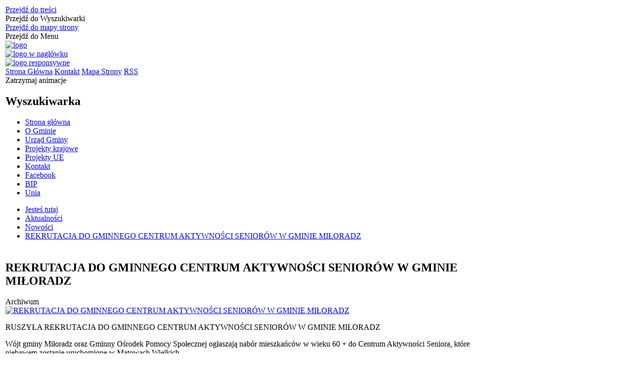

--- FILE ---
content_type: text/html; charset=utf-8
request_url: https://miloradz.malbork.pl/aktualnosc-103-rekrutacja_do_gminnego_centrum.html
body_size: 19720
content:
<!DOCTYPE html>
<html lang="pl"  itemscope="itemscope" itemtype="http://schema.org/WebPage" xmlns="http://www.w3.org/1999/xhtml">
    <head>
        <!-- METAS - - - - - - - - - - - - - - - - - - - - - - - - - - - - - -->
        <title itemprop="name">REKRUTACJA DO GMINNEGO CENTRUM AKTYWNOŚCI SENIORÓW W GMINIE MIŁORADZ - Aktualności - Urząd Gminy Miłoradz</title>
<meta http-equiv="Content-Type" content="text/html; charset=utf-8" />
	<meta name="title" content="REKRUTACJA DO GMINNEGO CENTRUM AKTYWNOŚCI SENIORÓW W GMINIE MIŁORADZ - Aktualności - Urząd Gminy Miłoradz" />
	<meta name="description" content="Urząd Gminy Miłoradz" />
	<meta name="keywords" content="Urząd Gminy Miłoradz" />
	<meta name="author" content="CONCEPT Intermedia www.sam3.pl" />
	<meta name="robots" content="index, follow" />
        <meta name="viewport" content="width=device-width" />        
        
        <!-- EXTERNALS - - - - - - - - - - - - - - - - - - - - - - - - - - - -->		
        <link rel="shortcut icon" href="/themes/skin_01/images/favicon.ico" />
        <link rel="alternate" type="application/rss+xml"  title="RSS 2.0" href="https://miloradz.malbork.pl/aktualnosci.xml" />
        	<link rel="stylesheet" type="text/css" media="all" href="/css/skin_01/common.css" />
	<link rel="stylesheet" type="text/css" media="all" href="/css/concept.gallery.css" />
	<link rel="stylesheet" type="text/css" media="all" href="/css/_global.css" />
	<link rel="stylesheet" type="text/css" media="screen" href="/css/smoothness/jquery-ui-1.9.2.custom.min.css" />
	<link rel="stylesheet" type="text/css" media="screen" href="/js/fancyBox/jquery.fancybox.css" />
	<link rel="stylesheet" type="text/css" media="print" href="/css/print_strona.css" />
	<link rel="stylesheet" type="text/css" media="all" href="/css/skin_01/responsive.css" />
	<link rel="stylesheet" type="text/css" media="all" href="/css/skin_01/_multisite.css" />
	<link rel="stylesheet" type="text/css" media="all" href="/css/concept-carousel.css" />
	<link rel="stylesheet" type="text/css" media="screen" href="/themes/skin_01/css/custom_styles/domyslny_custom_styles.css" />

        <!-- JAVASCRIPTS - - - - - - - - - - - - - - - - - - - - - - - - - - -->
                <script src="/js/jquery/jquery-1.12.4.min.js"></script>
        <script src="/js/jquery/jquery-3.1.1.min.js"></script>
        <script src="/js/jquery/jquery-ui-1.9.2.custom.min.js"></script>
        <script src="/js/hammer.min.js"></script>
        <script src="/js/jquery/jquery.ui.datepicker.min.js"></script> 
        <script src="/js/jquery/jquery-ui-timepicker-addon.min.js"></script> 
        
        <!-- cdn for modernizr, if you haven't included it already -->
        <!-- script src="http://cdn.jsdelivr.net/webshim/1.12.4/extras/modernizr-custom.js"></script -->
        <!-- polyfiller file to detect and load polyfills -->
        <!-- script src="http://cdn.jsdelivr.net/webshim/1.12.4/polyfiller.js"></script -->

        

        <script>
        function get_upload_image_size(dimension)
        {
        if(dimension == 'x')
        return 265;
        else
        return 154;
        }
        </script>
        
        <script src="/js/../themes/skin_01/js/multisite.js"></script>
<script src="/js/menu.min.js"></script>
<script src="/js/functions.js"></script>
<script src="/js/jquery/concept-rotator.js"></script>
<script src="/js/jquery/jquery.easing.1.3.js"></script>
<script src="/js/gsap/TweenMax.min.js"></script>
<script src="/js/gsap/plugins/ScrollToPlugin.min.js"></script>
<script src="/js/gsap/plugins/CSSPlugin.min.js"></script>
<script src="/js/gsap/easing/EasePack.min.js"></script>
<script src="/js/concept.gallery.js?ver=3.0"></script>
<script src="/js/akceslab-ytplayer.js"></script>
<script src="/js/concept_carousel_v1_0.js"></script>
		
    </head>
        <body class="module-aktualnosci action-show id-103 junk-rekrutacja_do_gminnego_centrum relURI-aktualnosc-103-rekrutacja_do_gminnego_centrum.html">
       
                <div class="page_title" style="display: none">
            Urząd Gminy Miłoradz - miloradz.malbork.pl
<br /><span class="data">Wygenerowano:&nbsp;24-01-2026</span>        </div>
        
        <h1 hidden>Urząd Gminy Miłoradz - miloradz.malbork.pl
</h1>

        <div id="page_content">       
            <div id="overlay" onclick="clear_other_mobile_active_elements();toggle_body_overflow();"></div>
            <div id="page_container">                <table role="presentation" id="table_1" class="sekcja-paneli" style="width: 100%;">
<tbody>	<tr>
		<td id="PAN_HEAD" class="panel">
			<div>
<div class="wcag_links">
	<div class="links">
		<div class="hidden">
			<a href="#content" data-offset="-300" class="scroll_to">Przejdź do treści</a>
		</div>
		
		<div class="hidden"><div tabindex="0" onclick="jQuery('body').scrollTo('*[id^=\'search_comn_\']'); jQuery('*[id^=\'search_comn_\']').val('').focus();">Przejdź do Wyszukiwarki</div></div>
		<div class="hidden"><a class="mapa_strony" tabindex="0" href="/mapa_strony.html">Przejdź do mapy strony</a></div>
		<div class="hidden"><div tabindex="0" onclick="jQuery('body').scrollTo('*[id^=\'mainMenu_\']'); jQuery(':focusable', jQuery('*[id^=\'mainMenu_\']'))[0].focus();">Przejdź do Menu</div></div>
	</div>
</div>

<script>
	jQuery('.scroll_to').css('cursor' , 'pointer').click(function () {
	var target = jQuery(this).attr('href');
	jQuery('html, body').animate({
	scrollTop: jQuery(target).offset().top -140
	}, 1000);
	});
</script>



        
	
    <div class="miejsce-banerowe logo_w_naglowku" >
        <div class="pole-banerowe noprint" style="flex-grow: 1; " >
<a href="/" target="_self"><img src="/uploads/pub/img_files/img_4052/logo.png" alt="logo" title="" onclick="jQuery.ajax({
	type:'POST',
	url:'/banery/click/id/4052.html',
	dataType:'html'})" /><span class="baner_title" style="display:none;">logo</span></a></div>
<div class="pole-banerowe noprint" style="flex-grow: 1; " >
<a href="/" target="_self"><img src="/uploads/pub/img_files/img_4002/666.png" alt="logo w nagłówku" title="" onclick="jQuery.ajax({
	type:'POST',
	url:'/banery/click/id/4002.html',
	dataType:'html'})" /><span class="baner_title" style="display:none;">logo w nagłówku</span></a></div>
        </div>

    <div class="miejsce-banerowe logo_responsywne" >
        <div class="pole-banerowe noprint" style="flex-grow: 1; " >
<a href="/" target="_self"><img src="/uploads/pub/img_files/img_4051/mobile.png" alt="logo responsywne" title="" onclick="jQuery.ajax({
	type:'POST',
	url:'/banery/click/id/4051.html',
	dataType:'html'})" /><span class="baner_title" style="display:none;">logo responsywne</span></a></div>
        </div>
<div class="noprint pole-banerowe">
<div class="topMenu_infobar">
    <div class="links">     

      <a href="/" class="home">Strona Główna</a>
      
      <a href="/strona-48-kontakt.html" class="poczta">Kontakt</a>
		
      <a href="/mapa_strony.html" class="mapa_strony">Mapa Strony</a>			
      <a href="/aktualnosci.xml" class="rss">RSS</a>
      
      <div class="cl" style="float: none; height: 0;"></div>
        
    </div>
</div>
</div>
<div class="clr"></div><script>
    function toggleGlobalPause()
    {
        globalPause = !globalPause;
        jQuery(".stop-anim").toggleClass("play");

        var x = jQuery(".stop-anim").text();

        if (x == 'Wznów animacje') {
            jQuery(".stop-anim").text("Zatrzymaj animacje");
            jQuery(".stop-anim").attr("title", "Zatrzymaj animacje");
        } else {
            jQuery(".stop-anim").text("Wznów animacje");
            jQuery(".stop-anim").attr("title", "Wznów animacje");
        }
    }
</script>	

<div class="accesible" >
   <div class="stop-anim" title="Zatrzymaj animacje" tabindex="0" onclick="toggleGlobalPause();">Zatrzymaj animacje</div>
    	<div class="deklaracja_dostep" title="Deklaracja dostępności" onclick="location = ('/strona-96-deklaracja_dostepnosci.html');"></div>
    <div class="wheelchair" title="Informacje o dostępności" onclick="location = ('https://miloradz.malbork.pl/strona-1-informacje_o_dostepnosci.html');"></div>
    <div class="deaf" title="Informacje dla niesłyszących" onclick="location = ('https://miloradz.malbork.pl/strona-2-informacje_dla_nieslyszacych.html');"></div>
    <div class="contrast" title="Informacje o kontraście" onclick="location = ('https://miloradz.malbork.pl/strona-3-informacja_o_kontrascie.html');"></div>
</div>

<section class="component wyszukiwarka-wrapper " >

            <header class="belka hidden-wcag">
            <h2 class="title"><span>Wyszukiwarka</span></h2>
        </header>
    
    <div class="comn-wyszukiwarka" role="search">

        
        <div id="search_box_comn_srch_8bc8df9bdde8da7afb1faa70c9454568"></div>

        <div class="cl"></div>
    </div>

    <script>
//<![CDATA[
jQuery.ajax({
	type:'POST',
	url:'/Common/getSearchAllForm/disp/none/hash_id/comn_srch_8bc8df9bdde8da7afb1faa70c9454568.html',
	dataType:'html',
	success:function(data, textStatus){jQuery('#search_box_comn_srch_8bc8df9bdde8da7afb1faa70c9454568').html(data);},
	complete:function(XMLHttpRequest, textStatus){wcagstinks(jQuery("#adv_form")); updateAdvSearchWidth(); jQuery("#adv_form");}})
//]]>
</script>
</section>
<div class="cl"></div>
<nav class="glowneMenu" data-component-name="comn_mainmenu" id="mainMenu_6c621bfb383c82729dac731599872154-wrapper">   
    <div class="okazja_top2"></div>
    <div class="okazja_top3"></div>
            <ul class="mainMenu" id="comn_6c621bfb383c82729dac731599872154">
         <li class="block block_nr_1" id="comn_6c621bfb383c82729dac731599872154_pos_1" data-color="white">
<a target="_self" class="menu-level-1 no-submenu" style="border-color: white;" href="/"><span class="menu_select_left" style="background:white;"></span><span class="menu_select_right" style="background:white;"></span><span class="menu_select_bottom" style="background:white;"></span><span class="tytul_menu">Strona główna</span></a>
</li> <li class="block block_nr_2" id="comn_6c621bfb383c82729dac731599872154_pos_2" data-color="#FCD703">
<a target="_self" class="menu-level-1 with-submenu" style="border-color: #FCD703;" href="/strona-63-o_gminie.html"><span class="menu_select_left" style="background:#FCD703;"></span><span class="menu_select_right" style="background:#FCD703;"></span><span class="menu_select_bottom" style="background:#FCD703;"></span><span class="tytul_menu">O Gminie</span></a>
<span class="main-menu-toggler" onclick="mainMenuTogglePosition(this);"></span><div class="sub-block-menu" style="display: none; opacity: 0; height: 0; background: #FCD703; border-color: #FCD703; ">
<ul class="level-1-wrapper">
<li class="level-1" ><a target="_self" class="menu-level-2" href="/strona-79-zabytki.html"><span class="label" style="background: #FCD703; border-color: #FCD703;" title=""></span>Zabytki</a><div class="extra-box"><div><div class="zajawka port_zaj "><a target="_self" href="/strona-79-zabytki.html"><span class="box-left" style="width: 265px;">
    <img alt="" src="/themes/skin_01/images/def_zaj_mini.png?rand=6127" />
</span>

<span class="box-right">
     
    <span class="info_newsbox" style="display:none;">      
    <span class="data_newsbox">
      	<span class="info"><strong class="date" title="Data publikacji">28.01.2020</strong>, <strong class="author" title="Autor">Małgorzata Olszewska</strong></span>
    </span>
    <span class="cl" style="display:block;float: none;"></span>
  </span>

  <span class="title">    
    <span class="etykieta_zajawka">      
    	<span class="label" style="background: #FCD703; border-color: #FCD703;" title=""></span>      
    </span>    
    Zabytki    
  </span>
  <span class="tresc">
    Ossarium w Bystrzu Gotycka kaplica cmentarna zbudowana w pierwszej połowie XIV w. dla złożenia w jednym miejscu kości poległych w wojnie trzynastoletniej (1454 - 1466). W 1590...
  </span>
  <span class="link">
    Więcej »
  </span>
  
  <span class="zajawka_click">
    kliknij, aby przejść do dalszej części informacji
  </span>
  
</span>
</a></div></div></div></li><li class="level-1" ><a target="_self" class="menu-level-2" href="/strona-83-blogoslawiona_dorota_z_matow.html"><span class="label" style="background: #FCD703; border-color: #FCD703;" title=""></span>Błogosławiona Dorota z Mątów</a><div class="extra-box"><div><div class="zajawka port_zaj "><a target="_self" href="/strona-83-blogoslawiona_dorota_z_matow.html"><span class="box-left" style="width: 265px;">
    <img alt="" src="/uploads/pub/strony/strona_83/zajawki/mini_33f55aa22641d67272adb808004ddc0969fb19eb.jpg" />
</span>

<span class="box-right">
     
    <span class="info_newsbox" style="display:none;">      
    <span class="data_newsbox">
      	<span class="info"><strong class="date" title="Data publikacji">28.01.2020</strong>, <strong class="author" title="Autor">Małgorzata Olszewska</strong></span>
    </span>
    <span class="cl" style="display:block;float: none;"></span>
  </span>

  <span class="title">    
    <span class="etykieta_zajawka">      
    	<span class="label" style="background: #FCD703; border-color: #FCD703;" title=""></span>      
    </span>    
    Błogosławiona Dorota z Mątów    
  </span>
  <span class="tresc">
    Bł. Dorota z Mątów urodziła się 25 stycznia 1347 r. w Mątowach Wielkich koło Malborka (wówczas Gross-Montau) jako siódme z kolei dziecko. Ochrzczona została 6 lutego w...
  </span>
  <span class="link">
    Więcej »
  </span>
  
  <span class="zajawka_click">
    kliknij, aby przejść do dalszej części informacji
  </span>
  
</span>
</a></div></div></div></li><li class="level-1" ><a target="_self" class="menu-level-2" href="/strona-72-statystyczne_vademecum_samorzadowca.html"><span class="label" style="background: #FCD703; border-color: #FCD703;" title=""></span>Statystyczne Vademecum Samorządowca</a><div class="extra-box"><div><div class="zajawka port_zaj "><a target="_self" href="/strona-72-statystyczne_vademecum_samorzadowca.html"><span class="box-left" style="width: 265px;">
    <img alt="" src="/uploads/pub/strony/strona_72/zajawki/mini_ff759821baa6dc5fd74e475ccf5b4065a3818d91.png" />
</span>

<span class="box-right">
     
    <span class="info_newsbox" style="display:none;">      
    <span class="data_newsbox">
      	<span class="info"><strong class="date" title="Data publikacji">28.01.2020</strong>, <strong class="author" title="Autor">Rajmund Kossarzecki</strong></span>
    </span>
    <span class="cl" style="display:block;float: none;"></span>
  </span>

  <span class="title">    
    <span class="etykieta_zajawka">      
    	<span class="label" style="background: #FCD703; border-color: #FCD703;" title=""></span>      
    </span>    
    Statystyczne Vademecum Samorządowca    
  </span>
  <span class="tresc">
    Miłoradz rok 2022
  </span>
  <span class="link">
    Więcej »
  </span>
  
  <span class="zajawka_click">
    kliknij, aby przejść do dalszej części informacji
  </span>
  
</span>
</a></div></div></div></li><li class="level-1" ><a target="_self" class="menu-level-2" href="/strona-68-historia_gminy.html"><span class="label" style="background: #FCD703; border-color: #FCD703;" title=""></span>HISTORIA GMINY</a><div class="extra-box"><div><div class="zajawka port_zaj non_tresc"><a target="_self" href="/strona-68-historia_gminy.html"><span class="box-left" style="width: 265px;">
    <img alt="" src="/themes/skin_01/images/def_zaj_mini.png?rand=1584" />
</span>

<span class="box-right">
     
    <span class="info_newsbox" style="display:none;">      
    <span class="data_newsbox">
      	<span class="info"><strong class="date" title="Data publikacji">27.01.2020</strong>, <strong class="author" title="Autor">Rajmund Kossarzecki</strong></span>
    </span>
    <span class="cl" style="display:block;float: none;"></span>
  </span>

  <span class="title">    
    <span class="etykieta_zajawka">      
    	<span class="label" style="background: #FCD703; border-color: #FCD703;" title=""></span>      
    </span>    
    HISTORIA GMINY    
  </span>
  <span class="tresc">
    
  </span>
  <span class="link">
    Więcej »
  </span>
  
  <span class="zajawka_click">
    kliknij, aby przejść do dalszej części informacji
  </span>
  
</span>
</a></div></div></div></li><li class="level-1" ><a target="_self" class="menu-level-2" href="/strona-84-solectwa.html"><span class="label" style="background: #FCD703; border-color: #FCD703;" title=""></span>Sołectwa</a><div class="extra-box"><div><div class="zajawka port_zaj "><a target="_self" href="/strona-84-solectwa.html"><span class="box-left" style="width: 265px;">
    <img alt="" src="/uploads/pub/strony/strona_84/zajawki/mini_68acb5585e494d8e012ad34194d9f7de4b607d26.jpg" />
</span>

<span class="box-right">
     
    <span class="info_newsbox" style="display:none;">      
    <span class="data_newsbox">
      	<span class="info"><strong class="date" title="Data publikacji">29.01.2020</strong>, <strong class="author" title="Autor">Rajmund Kossarzecki</strong></span>
    </span>
    <span class="cl" style="display:block;float: none;"></span>
  </span>

  <span class="title">    
    <span class="etykieta_zajawka">      
    	<span class="label" style="background: #FCD703; border-color: #FCD703;" title=""></span>      
    </span>    
    Sołectwa    
  </span>
  <span class="tresc">
    Sołectwa
  </span>
  <span class="link">
    Więcej »
  </span>
  
  <span class="zajawka_click">
    kliknij, aby przejść do dalszej części informacji
  </span>
  
</span>
</a></div></div></div></li><li class="level-1" ><a target="_self" class="menu-level-2" href="/strona-85-nagrody_dorota.html"><span class="label" style="background: #FCD703; border-color: #FCD703;" title=""></span>Nagrody "DOROTA"</a><div class="extra-box"><div><div class="zajawka port_zaj "><a target="_self" href="/strona-85-nagrody_dorota.html"><span class="box-left" style="width: 265px;">
    <img alt="" src="/themes/skin_01/images/def_zaj_mini.png?rand=4937" />
</span>

<span class="box-right">
     
    <span class="info_newsbox" style="display:none;">      
    <span class="data_newsbox">
      	<span class="info"><strong class="date" title="Data publikacji">29.01.2020</strong>, <strong class="author" title="Autor">Małgorzata Olszewska</strong></span>
    </span>
    <span class="cl" style="display:block;float: none;"></span>
  </span>

  <span class="title">    
    <span class="etykieta_zajawka">      
    	<span class="label" style="background: #FCD703; border-color: #FCD703;" title=""></span>      
    </span>    
    Nagrody "DOROTA"    
  </span>
  <span class="tresc">
    Wyróżnienie Rady Gminy Miłoradz o nazwie „Dorota” jest zaszczytnym, honorowym wyróżnieniem przyznawanym osobom fizycznym i prawnym, które całokształtem działalności zawodowej i...
  </span>
  <span class="link">
    Więcej »
  </span>
  
  <span class="zajawka_click">
    kliknij, aby przejść do dalszej części informacji
  </span>
  
</span>
</a></div></div></div></li></ul><div class="extra-content"><div class="extra-box"><div class="zajawka port_zaj "><a target="_self" href="/strona-63-o_gminie.html"><span class="box-left" style="width: 265px;">
    <img alt="" src="/themes/skin_01/images/def_zaj_thumb.png?rand=7570" />
</span>

<span class="box-right">
     
    <span class="info_newsbox" style="display:none;">      
    <span class="data_newsbox">
      	<span class="info"><strong class="date" title="Data publikacji">11.12.2019</strong>, <strong class="author" title="Autor">Concept INTERMEDIA</strong></span>
    </span>
    <span class="cl" style="display:block;float: none;"></span>
  </span>

  <span class="title">    
    <span class="etykieta_zajawka">      
    	<span class="label" style="background: #FCD703; border-color: #FCD703;" title=""></span>      
    </span>    
    O Gminie    
  </span>
  <span class="tresc">
    Gmina Miłoradz to gmina o charakterze wiejskim, położona jest w dolinie Wisły i Nogatu na Żuławach Wiślanych w powiecie malborskim, województwie pomorskim. Od zachodu sąsiaduje z gminami Tczew i Subkowy, od północy z gminami Lichnowy i Malbork, od...
  </span>
  <span class="link">
    Więcej »
  </span>
  
  <span class="zajawka_click">
    kliknij, aby przejść do dalszej części informacji
  </span>
  
</span>
</a></div>
</div></div><div tabindex="0" class="sub-menu-closer" id="submenu-closer-comn_6c621bfb383c82729dac731599872154_pos_2" style="color: #FCD703; "></div></div>
                                        <script>
                        var el_comn_6c621bfb383c82729dac731599872154_pos_2 = document.getElementById("comn_6c621bfb383c82729dac731599872154_pos_2");
                        mouseMenuNavigation(el_comn_6c621bfb383c82729dac731599872154_pos_2, "comn_6c621bfb383c82729dac731599872154_pos_2", 1);
                    </script>
            
                    </li> <li class="block block_nr_3" id="comn_6c621bfb383c82729dac731599872154_pos_3" data-color="#FCD703">
<a target="_self" class="menu-level-1 with-submenu" style="border-color: #FCD703;" href="/strona-45-mieszkaniec.html"><span class="menu_select_left" style="background:#FCD703;"></span><span class="menu_select_right" style="background:#FCD703;"></span><span class="menu_select_bottom" style="background:#FCD703;"></span><span class="tytul_menu">Urząd Gminy</span></a>
<span class="main-menu-toggler" onclick="mainMenuTogglePosition(this);"></span><div class="sub-block-menu" style="display: none; opacity: 0; height: 0; background: #FCD703; border-color: #FCD703; ">
<ul class="level-1-wrapper">
<li class="level-1" ><a target="_self" class="menu-level-2" href="/strona-59-informacje_ogolne.html"><span class="label" style="background: #FCD703; border-color: #FCD703;" title=""></span>INFORMACJE OGÓLNE</a><div class="extra-box"><div><div class="zajawka port_zaj "><a target="_self" href="/strona-59-informacje_ogolne.html"><span class="box-left" style="width: 265px;">
    <img alt="" src="/themes/skin_01/images/def_zaj_mini.png?rand=1338" />
</span>

<span class="box-right">
     
    <span class="info_newsbox" style="display:none;">      
    <span class="data_newsbox">
      	<span class="info"><strong class="date" title="Data publikacji">11.12.2019</strong>, <strong class="author" title="Autor">Concept INTERMEDIA</strong></span>
    </span>
    <span class="cl" style="display:block;float: none;"></span>
  </span>

  <span class="title">    
    <span class="etykieta_zajawka">      
    	<span class="label" style="background: #FCD703; border-color: #FCD703;" title=""></span>      
    </span>    
    INFORMACJE OGÓLNE    
  </span>
  <span class="tresc">
    Godziny otwarcia Urzędu Poniedziałek 8 – 18Wtorek 7 – 15Środa 7 – 15Czwartek 7 – 15Piątek 7 – 13 Adres:ul. Żuławska 982-213 MiłoradzNIP: 579-001-50-78 Tel. (055) 271-15-31  ...
  </span>
  <span class="link">
    Więcej »
  </span>
  
  <span class="zajawka_click">
    kliknij, aby przejść do dalszej części informacji
  </span>
  
</span>
</a></div></div></div></li><li class="level-1" ><a target="_self" class="menu-level-2" href="/strona-86-regulamin_organizacyjny.html"><span class="label" style="background: #FCD703; border-color: #FCD703;" title=""></span>REGULAMIN ORGANIZACYJNY</a><div class="extra-box"><div><div class="zajawka port_zaj "><a target="_self" href="/strona-86-regulamin_organizacyjny.html"><span class="box-left" style="width: 265px;">
    <img alt="" src="/themes/skin_01/images/def_zaj_mini.png?rand=8429" />
</span>

<span class="box-right">
     
    <span class="info_newsbox" style="display:none;">      
    <span class="data_newsbox">
      	<span class="info"><strong class="date" title="Data publikacji">30.01.2020</strong>, <strong class="author" title="Autor">Rajmund Kossarzecki</strong></span>
    </span>
    <span class="cl" style="display:block;float: none;"></span>
  </span>

  <span class="title">    
    <span class="etykieta_zajawka">      
    	<span class="label" style="background: #FCD703; border-color: #FCD703;" title=""></span>      
    </span>    
    REGULAMIN ORGANIZACYJNY    
  </span>
  <span class="tresc">
    Zarządzenie Nr 42.2015 Wójta Gminy Miłoradz z dnia 28 lipca 2015 r.
  </span>
  <span class="link">
    Więcej »
  </span>
  
  <span class="zajawka_click">
    kliknij, aby przejść do dalszej części informacji
  </span>
  
</span>
</a></div></div></div></li><li class="level-1" ><a target="_self" class="menu-level-2" href="/strona-87-ochrona_danych_osobowych.html"><span class="label" style="background: #FCD703; border-color: #FCD703;" title=""></span>OCHRONA DANYCH OSOBOWYCH</a><div class="extra-box"><div><div class="zajawka port_zaj "><a target="_self" href="/strona-87-ochrona_danych_osobowych.html"><span class="box-left" style="width: 265px;">
    <img alt="" src="/themes/skin_01/images/def_zaj_mini.png?rand=4576" />
</span>

<span class="box-right">
     
    <span class="info_newsbox" style="display:none;">      
    <span class="data_newsbox">
      	<span class="info"><strong class="date" title="Data publikacji">30.01.2020</strong>, <strong class="author" title="Autor">Rajmund Kossarzecki</strong></span>
    </span>
    <span class="cl" style="display:block;float: none;"></span>
  </span>

  <span class="title">    
    <span class="etykieta_zajawka">      
    	<span class="label" style="background: #FCD703; border-color: #FCD703;" title=""></span>      
    </span>    
    OCHRONA DANYCH OSOBOWYCH    
  </span>
  <span class="tresc">
    Klauzula informacyjna
  </span>
  <span class="link">
    Więcej »
  </span>
  
  <span class="zajawka_click">
    kliknij, aby przejść do dalszej części informacji
  </span>
  
</span>
</a></div></div></div></li><li class="level-1" ><a target="_self" class="menu-level-2" href="/strona-96-deklaracja_dostepnosci.html"><span class="label" style="background: #FCD703; border-color: #FCD703;" title=""></span>DEKLARACJA DOSTĘPNOŚCI</a><div class="extra-box"><div><div class="zajawka port_zaj "><a target="_self" href="/strona-96-deklaracja_dostepnosci.html"><span class="box-left" style="width: 265px;">
    <img alt="" src="/themes/skin_01/images/def_zaj_mini.png?rand=6277" />
</span>

<span class="box-right">
     
    <span class="info_newsbox" style="display:none;">      
    <span class="data_newsbox">
      	<span class="info"><strong class="date" title="Data publikacji">22.02.2021</strong>, <strong class="author" title="Autor">Małgorzata Olszewska</strong></span>
    </span>
    <span class="cl" style="display:block;float: none;"></span>
  </span>

  <span class="title">    
    <span class="etykieta_zajawka">      
    	<span class="label" style="background: #FCD703; border-color: #FCD703;" title=""></span>      
    </span>    
    DEKLARACJA DOSTĘPNOŚCI    
  </span>
  <span class="tresc">
    Deklaracja dostępności Dostępność cyfrowa Gmina Miłoradz zobowiązuje się zapewnić dostępność swojej strony internetowej zgodnie z przepisami ustawy z dnia 4 kwietnia 2019 r...
  </span>
  <span class="link">
    Więcej »
  </span>
  
  <span class="zajawka_click">
    kliknij, aby przejść do dalszej części informacji
  </span>
  
</span>
</a></div></div></div></li><li class="level-1" ><a target="_self" class="menu-level-2" href="/strona-97-raport_o_stanie_zapewnienia_dostepnosci.html"><span class="label" style="background: #FCD703; border-color: #FCD703;" title=""></span>RAPORT O STANIE ZAPEWNIENIA DOSTĘPNOŚCI</a><div class="extra-box"><div><div class="zajawka port_zaj non_tresc"><a target="_self" href="/strona-97-raport_o_stanie_zapewnienia_dostepnosci.html"><span class="box-left" style="width: 265px;">
    <img alt="" src="/themes/skin_01/images/def_zaj_mini.png?rand=4672" />
</span>

<span class="box-right">
     
    <span class="info_newsbox" style="display:none;">      
    <span class="data_newsbox">
      	<span class="info"><strong class="date" title="Data publikacji">30.03.2021</strong>, <strong class="author" title="Autor">Małgorzata Olszewska</strong></span>
    </span>
    <span class="cl" style="display:block;float: none;"></span>
  </span>

  <span class="title">    
    <span class="etykieta_zajawka">      
    	<span class="label" style="background: #FCD703; border-color: #FCD703;" title=""></span>      
    </span>    
    RAPORT O STANIE ZAPEWNIENIA DOSTĘPNOŚCI    
  </span>
  <span class="tresc">
    
  </span>
  <span class="link">
    Więcej »
  </span>
  
  <span class="zajawka_click">
    kliknij, aby przejść do dalszej części informacji
  </span>
  
</span>
</a></div></div></div></li></ul><div class="extra-content"><div class="extra-box"><div class="zajawka port_zaj non_tresc"><a target="_self" href="/strona-45-urzad_gminy.html"><span class="box-left" style="width: 265px;">
    <img alt="" src="/themes/skin_01/images/def_zaj_thumb.png?rand=4235" />
</span>

<span class="box-right">
     
    <span class="info_newsbox" style="display:none;">      
    <span class="data_newsbox">
      	<span class="info"><strong class="date" title="Data publikacji">06.12.2019</strong>, <strong class="author" title="Autor">Concept INTERMEDIA</strong></span>
    </span>
    <span class="cl" style="display:block;float: none;"></span>
  </span>

  <span class="title">    
    <span class="etykieta_zajawka">      
    	<span class="label" style="background: #FCD703; border-color: #FCD703;" title=""></span>      
    </span>    
    Urząd Gminy    
  </span>
  <span class="tresc">
    
  </span>
  <span class="link">
    Więcej »
  </span>
  
  <span class="zajawka_click">
    kliknij, aby przejść do dalszej części informacji
  </span>
  
</span>
</a></div>
</div></div><div tabindex="0" class="sub-menu-closer" id="submenu-closer-comn_6c621bfb383c82729dac731599872154_pos_3" style="color: #FCD703; "></div></div>
                                        <script>
                        var el_comn_6c621bfb383c82729dac731599872154_pos_3 = document.getElementById("comn_6c621bfb383c82729dac731599872154_pos_3");
                        mouseMenuNavigation(el_comn_6c621bfb383c82729dac731599872154_pos_3, "comn_6c621bfb383c82729dac731599872154_pos_3", 1);
                    </script>
            
                    </li> <li class="block block_nr_4" id="comn_6c621bfb383c82729dac731599872154_pos_4" data-color="#FCD703">
<a target="_self" class="menu-level-1 with-submenu" style="border-color: #FCD703;" href="/strona-46-turysta.html"><span class="menu_select_left" style="background:#FCD703;"></span><span class="menu_select_right" style="background:#FCD703;"></span><span class="menu_select_bottom" style="background:#FCD703;"></span><span class="tytul_menu">Projekty krajowe</span></a>
<span class="main-menu-toggler" onclick="mainMenuTogglePosition(this);"></span><div class="sub-block-menu" style="display: none; opacity: 0; height: 0; background: #FCD703; border-color: #FCD703; ">
<ul class="level-1-wrapper">
<li class="level-1" ><a target="_self" class="menu-level-2" href="/strona-105-modernizacja_drog_w_gminie_miloradz.html"><span class="label" style="background: #FCD703; border-color: #FCD703;" title=""></span>„Modernizacja dróg w Gminie Miłoradz”</a><div class="extra-box"><div><div class="zajawka port_zaj "><a target="_self" href="/strona-105-modernizacja_drog_w_gminie_miloradz.html"><span class="box-left" style="width: 265px;">
    <img alt="" src="/uploads/pub/strony/strona_105/zajawki/mini_51a43b5e046f8a0531acee257fd2df2548754ed2.png" />
</span>

<span class="box-right">
     
    <span class="info_newsbox" style="display:none;">      
    <span class="data_newsbox">
      	<span class="info"><strong class="date" title="Data publikacji">15.07.2022</strong>, <strong class="author" title="Autor">Rajmund Kossarzecki</strong></span>
    </span>
    <span class="cl" style="display:block;float: none;"></span>
  </span>

  <span class="title">    
    <span class="etykieta_zajawka">      
    	<span class="label" style="background: #FCD703; border-color: #FCD703;" title=""></span>      
    </span>    
    „Modernizacja dróg w Gminie Miłoradz”    
  </span>
  <span class="tresc">
    Zadanie dofinansowane z Rządowego Funduszu Polski Ład Program Inwestycji Strategicznych Koszt Inwestycji: 2 533 000 zł Dofinansowanie 1 253 600 zł Zadanie polega ma wykonaniu...
  </span>
  <span class="link">
    Więcej »
  </span>
  
  <span class="zajawka_click">
    kliknij, aby przejść do dalszej części informacji
  </span>
  
</span>
</a></div></div></div></li><li class="level-1" ><a target="_self" class="menu-level-2" href="/strona-152-ogloszenie_o_naborze_zgloszen_do.html"><span class="label" style="background: #FCD703; border-color: #FCD703;" title=""></span>Ogłoszenie o naborze zgłoszeń do dofinansowania w ramach Rządowego Programu Odbudowy Zabytków</a><div class="extra-box"><div><div class="zajawka port_zaj "><a target="_self" href="/strona-152-ogloszenie_o_naborze_zgloszen_do.html"><span class="box-left" style="width: 265px;">
    <img alt="" src="/uploads/pub/strony/strona_152/zajawki/mini_b1f44f1eea776e9ae8ad47cbc1451abb687df41c.jpg" />
</span>

<span class="box-right">
     
    <span class="info_newsbox" style="display:none;">      
    <span class="data_newsbox">
      	<span class="info"><strong class="date" title="Data publikacji">25.11.2022</strong>, <strong class="author" title="Autor">Rajmund Kossarzecki</strong></span>
    </span>
    <span class="cl" style="display:block;float: none;"></span>
  </span>

  <span class="title">    
    <span class="etykieta_zajawka">      
    	<span class="label" style="background: #FCD703; border-color: #FCD703;" title=""></span>      
    </span>    
    Ogłoszenie o naborze zgłoszeń do dofinansowania w ramach Rządowego Programu Odbudowy Zabytków    
  </span>
  <span class="tresc">
    W związku z ogłoszeniem naboru wniosków o dofinansowanie w ramach Rządowego Programu Odbudowy Zabytków, Wójt Gminy Miłoradz ogłasza nabór zgłoszeń do dofinansowania w formie...
  </span>
  <span class="link">
    Więcej »
  </span>
  
  <span class="zajawka_click">
    kliknij, aby przejść do dalszej części informacji
  </span>
  
</span>
</a></div></div></div></li><li class="level-1" ><a target="_self" class="menu-level-2" href="/strona-153-remont_swietlicy_wiejskiej_w_pogorzalej.html"><span class="label" style="background: #FCD703; border-color: #FCD703;" title=""></span>Remont świetlicy wiejskiej w Pogorzałej Wsi</a><div class="extra-box"><div><div class="zajawka port_zaj "><a target="_self" href="/strona-153-remont_swietlicy_wiejskiej_w_pogorzalej.html"><span class="box-left" style="width: 265px;">
    <img alt="" src="/themes/skin_01/images/def_zaj_mini.png?rand=3875" />
</span>

<span class="box-right">
     
    <span class="info_newsbox" style="display:none;">      
    <span class="data_newsbox">
      	<span class="info"><strong class="date" title="Data publikacji">09.04.2025</strong>, <strong class="author" title="Autor">Rajmund Kossarzecki</strong></span>
    </span>
    <span class="cl" style="display:block;float: none;"></span>
  </span>

  <span class="title">    
    <span class="etykieta_zajawka">      
    	<span class="label" style="background: #FCD703; border-color: #FCD703;" title=""></span>      
    </span>    
    Remont świetlicy wiejskiej w Pogorzałej Wsi    
  </span>
  <span class="tresc">
    Zadanie dofinansowane z Rządowego Programu Odbudowy Zabytków   „Remont świetlicy wiejskiej w Pogorzałej Wsi”   Koszt Inwestycji: 539.029,79 zł Dofinansowanie 465.100,00 zł...
  </span>
  <span class="link">
    Więcej »
  </span>
  
  <span class="zajawka_click">
    kliknij, aby przejść do dalszej części informacji
  </span>
  
</span>
</a></div></div></div></li></ul><div class="extra-content"><div class="extra-box"><div class="zajawka port_zaj non_tresc"><a target="_self" href="/strona-46-projekty_krajowe.html"><span class="box-left" style="width: 265px;">
    <img alt="" src="/themes/skin_01/images/def_zaj_thumb.png?rand=3652" />
</span>

<span class="box-right">
     
    <span class="info_newsbox" style="display:none;">      
    <span class="data_newsbox">
      	<span class="info"><strong class="date" title="Data publikacji">06.12.2019</strong>, <strong class="author" title="Autor">Concept INTERMEDIA</strong></span>
    </span>
    <span class="cl" style="display:block;float: none;"></span>
  </span>

  <span class="title">    
    <span class="etykieta_zajawka">      
    	<span class="label" style="background: #FCD703; border-color: #FCD703;" title=""></span>      
    </span>    
    Projekty krajowe    
  </span>
  <span class="tresc">
    
  </span>
  <span class="link">
    Więcej »
  </span>
  
  <span class="zajawka_click">
    kliknij, aby przejść do dalszej części informacji
  </span>
  
</span>
</a></div>
</div></div><div tabindex="0" class="sub-menu-closer" id="submenu-closer-comn_6c621bfb383c82729dac731599872154_pos_4" style="color: #FCD703; "></div></div>
                                        <script>
                        var el_comn_6c621bfb383c82729dac731599872154_pos_4 = document.getElementById("comn_6c621bfb383c82729dac731599872154_pos_4");
                        mouseMenuNavigation(el_comn_6c621bfb383c82729dac731599872154_pos_4, "comn_6c621bfb383c82729dac731599872154_pos_4", 1);
                    </script>
            
                    </li> <li class="block block_nr_5" id="comn_6c621bfb383c82729dac731599872154_pos_5" data-color="#FCD703">
<a target="_self" class="menu-level-1 with-submenu" style="border-color: #FCD703;" href="/strona-47-projekty.html"><span class="menu_select_left" style="background:#FCD703;"></span><span class="menu_select_right" style="background:#FCD703;"></span><span class="menu_select_bottom" style="background:#FCD703;"></span><span class="tytul_menu">Projekty UE</span></a>
<span class="main-menu-toggler" onclick="mainMenuTogglePosition(this);"></span><div class="sub-block-menu" style="display: none; opacity: 0; height: 0; background: #FCD703; border-color: #FCD703; ">
<ul class="level-1-wrapper">
<li class="level-1" ><a target="_self" class="menu-level-2" href="/strona-114-informacja_o_przyznanej_dotacji_na.html"><span class="label" style="background: #FCD703; border-color: #FCD703;" title=""></span>Informacja o przyznanej dotacji na usuwanie wyrobów zawierających azbest z terenu gminy Miłoradz - Edycja 2021</a><div class="extra-box"><div><div class="zajawka port_zaj "><a target="_self" href="/strona-114-informacja_o_przyznanej_dotacji_na.html"><span class="box-left" style="width: 265px;">
    <img alt="" src="/uploads/pub/strony/strona_114/zajawki/mini_401f893e4bf3a5aad636366c3a0c2ecffa243817.png" />
</span>

<span class="box-right">
     
    <span class="info_newsbox" style="display:none;">      
    <span class="data_newsbox">
      	<span class="info"><strong class="date" title="Data publikacji">13.03.2023</strong>, <strong class="author" title="Autor">Rajmund Kossarzecki</strong></span>
    </span>
    <span class="cl" style="display:block;float: none;"></span>
  </span>

  <span class="title">    
    <span class="etykieta_zajawka">      
    	<span class="label" style="background: #FCD703; border-color: #FCD703;" title=""></span>      
    </span>    
    Informacja o przyznanej dotacji na usuwanie wyrobów zawierających azbest z terenu gminy Miłoradz - Edycja 2021    
  </span>
  <span class="tresc">
    Projekty ze środków UE oraz funduszy krajowych
  </span>
  <span class="link">
    Więcej »
  </span>
  
  <span class="zajawka_click">
    kliknij, aby przejść do dalszej części informacji
  </span>
  
</span>
</a></div></div></div></li><li class="level-1" ><a target="_self" class="menu-level-2" href="/strona-113-dalsza_dzialalnosc_w_centrum_aktywnosci.html"><span class="label" style="background: #FCD703; border-color: #FCD703;" title=""></span>DALSZA DZIAŁALNOŚĆ W CENTRUM AKTYWNOŚCI SENIORA W GMINIE MIŁORADZ TRWA</a><div class="extra-box"><div><div class="zajawka port_zaj "><a target="_self" href="/strona-113-dalsza_dzialalnosc_w_centrum_aktywnosci.html"><span class="box-left" style="width: 265px;">
    <img alt="" src="/uploads/pub/strony/strona_113/zajawki/mini_348fdabfa864df8b36472ffa83c3b838f0a7c4f6.jpg" />
</span>

<span class="box-right">
     
    <span class="info_newsbox" style="display:none;">      
    <span class="data_newsbox">
      	<span class="info"><strong class="date" title="Data publikacji">28.02.2023</strong>, <strong class="author" title="Autor">Rajmund Kossarzecki</strong></span>
    </span>
    <span class="cl" style="display:block;float: none;"></span>
  </span>

  <span class="title">    
    <span class="etykieta_zajawka">      
    	<span class="label" style="background: #FCD703; border-color: #FCD703;" title=""></span>      
    </span>    
    DALSZA DZIAŁALNOŚĆ W CENTRUM AKTYWNOŚCI SENIORA W GMINIE MIŁORADZ TRWA    
  </span>
  <span class="tresc">
    CENTRUM AKTYWNOŚCI SENIORA
  </span>
  <span class="link">
    Więcej »
  </span>
  
  <span class="zajawka_click">
    kliknij, aby przejść do dalszej części informacji
  </span>
  
</span>
</a></div></div></div></li><li class="level-1" ><a target="_self" class="menu-level-2" href="/strona-108-pomorskie_trasy_rowerowe_o_znaczeniu.html"><span class="label" style="background: #FCD703; border-color: #FCD703;" title=""></span>Pomorskie Trasy Rowerowe o znaczeniu międzynarodowym R10 i Wiślana Trasa Rowerowa R9 – Partnerstwo Gminy Kwidzyn</a><div class="extra-box"><div><div class="zajawka port_zaj "><a target="_self" href="/strona-108-pomorskie_trasy_rowerowe_o_znaczeniu.html"><span class="box-left" style="width: 265px;">
    <img alt="" src="/uploads/pub/strony/strona_108/zajawki/mini_98dd1cbde5294b0c6f4e9a8c0cad09735fd24ab8.jpg" />
</span>

<span class="box-right">
     
    <span class="info_newsbox" style="display:none;">      
    <span class="data_newsbox">
      	<span class="info"><strong class="date" title="Data publikacji">16.02.2023</strong>, <strong class="author" title="Autor">Rajmund Kossarzecki</strong></span>
    </span>
    <span class="cl" style="display:block;float: none;"></span>
  </span>

  <span class="title">    
    <span class="etykieta_zajawka">      
    	<span class="label" style="background: #FCD703; border-color: #FCD703;" title=""></span>      
    </span>    
    Pomorskie Trasy Rowerowe o znaczeniu międzynarodowym R10 i Wiślana Trasa Rowerowa R9 – Partnerstwo Gminy Kwidzyn    
  </span>
  <span class="tresc">
    Pomorskie Trasy Rowerowe
  </span>
  <span class="link">
    Więcej »
  </span>
  
  <span class="zajawka_click">
    kliknij, aby przejść do dalszej części informacji
  </span>
  
</span>
</a></div></div></div></li><li class="level-1" ><a target="_self" class="menu-level-2" href="/strona-107-zagospodarowanie_terenu_przy_budynku_nr.html"><span class="label" style="background: #FCD703; border-color: #FCD703;" title=""></span>Zagospodarowanie terenu przy budynku nr 22 w miejscowości Mątowy Wielkie</a><div class="extra-box"><div><div class="zajawka port_zaj "><a target="_self" href="/strona-107-zagospodarowanie_terenu_przy_budynku_nr.html"><span class="box-left" style="width: 265px;">
    <img alt="" src="/uploads/pub/strony/strona_107/zajawki/mini_9c01415d86eeaa7554424d1f50a0d85571794059.jpg" />
</span>

<span class="box-right">
     
    <span class="info_newsbox" style="display:none;">      
    <span class="data_newsbox">
      	<span class="info"><strong class="date" title="Data publikacji">15.02.2023</strong>, <strong class="author" title="Autor">Rajmund Kossarzecki</strong></span>
    </span>
    <span class="cl" style="display:block;float: none;"></span>
  </span>

  <span class="title">    
    <span class="etykieta_zajawka">      
    	<span class="label" style="background: #FCD703; border-color: #FCD703;" title=""></span>      
    </span>    
    Zagospodarowanie terenu przy budynku nr 22 w miejscowości Mątowy Wielkie    
  </span>
  <span class="tresc">
    Zagospodarowanie terenu przy budynku nr 22 w miejscowości Mątowy Wielkie   „Europejski Fundusz Rolny na rzecz Rozwoju Obszarów Wiejskich: Europa inwestująca w obszary...
  </span>
  <span class="link">
    Więcej »
  </span>
  
  <span class="zajawka_click">
    kliknij, aby przejść do dalszej części informacji
  </span>
  
</span>
</a></div></div></div></li><li class="level-1" ><a target="_self" class="menu-level-2" href="/strona-106-pomorskie_szlaki_kajakowe.html"><span class="label" style="background: #FCD703; border-color: #FCD703;" title=""></span>POMORSKIE SZLAKI KAJAKOWE </a><div class="extra-box"><div><div class="zajawka port_zaj "><a target="_self" href="/strona-106-pomorskie_szlaki_kajakowe.html"><span class="box-left" style="width: 265px;">
    <img alt="" src="/uploads/pub/strony/strona_106/zajawki/mini_2fc0d2b655d9c27802b398ebd97efe59dd932cd0.jpg" />
</span>

<span class="box-right">
     
    <span class="info_newsbox" style="display:none;">      
    <span class="data_newsbox">
      	<span class="info"><strong class="date" title="Data publikacji">25.10.2022</strong>, <strong class="author" title="Autor">Rajmund Kossarzecki</strong></span>
    </span>
    <span class="cl" style="display:block;float: none;"></span>
  </span>

  <span class="title">    
    <span class="etykieta_zajawka">      
    	<span class="label" style="background: #FCD703; border-color: #FCD703;" title=""></span>      
    </span>    
    POMORSKIE SZLAKI KAJAKOWE     
  </span>
  <span class="tresc">
    POMORSKIE SZLAKI KAJAKOWE – KAJAKIEM PRZEZ ŻUŁAWY
  </span>
  <span class="link">
    Więcej »
  </span>
  
  <span class="zajawka_click">
    kliknij, aby przejść do dalszej części informacji
  </span>
  
</span>
</a></div></div></div></li><li class="level-1" ><a target="_self" class="menu-level-2" href="/strona-103-cyfrowa_gmina.html"><span class="label" style="background: #FCD703; border-color: #FCD703;" title=""></span>Cyfrowa Gmina</a><div class="extra-box"><div><div class="zajawka port_zaj "><a target="_self" href="/strona-103-cyfrowa_gmina.html"><span class="box-left" style="width: 265px;">
    <img alt="" src="/uploads/pub/strony/strona_103/zajawki/mini_580cf5af9e57f0911fe03fdecb96abdad3c754a6.png" />
</span>

<span class="box-right">
     
    <span class="info_newsbox" style="display:none;">      
    <span class="data_newsbox">
      	<span class="info"><strong class="date" title="Data publikacji">11.01.2022</strong>, <strong class="author" title="Autor">Rajmund Kossarzecki</strong></span>
    </span>
    <span class="cl" style="display:block;float: none;"></span>
  </span>

  <span class="title">    
    <span class="etykieta_zajawka">      
    	<span class="label" style="background: #FCD703; border-color: #FCD703;" title=""></span>      
    </span>    
    Cyfrowa Gmina    
  </span>
  <span class="tresc">
    „Cyfrowa Gmina”
  </span>
  <span class="link">
    Więcej »
  </span>
  
  <span class="zajawka_click">
    kliknij, aby przejść do dalszej części informacji
  </span>
  
</span>
</a></div></div></div></li><li class="level-1" ><a target="_self" class="menu-level-2" href="/strona-102-centrum_aktywnosci_seniora_w_gminie.html"><span class="label" style="background: #FCD703; border-color: #FCD703;" title=""></span>Centrum aktywności Seniora w Gminie Miłoradz</a><div class="extra-box"><div><div class="zajawka port_zaj "><a target="_self" href="/strona-102-centrum_aktywnosci_seniora_w_gminie.html"><span class="box-left" style="width: 265px;">
    <img alt="" src="/uploads/pub/strony/strona_102/zajawki/mini_247f5413f768df7bb08a1e292b58983c7b494086.jpg" />
</span>

<span class="box-right">
     
    <span class="info_newsbox" style="display:none;">      
    <span class="data_newsbox">
      	<span class="info"><strong class="date" title="Data publikacji">19.01.2022</strong>, <strong class="author" title="Autor">Rajmund Kossarzecki</strong></span>
    </span>
    <span class="cl" style="display:block;float: none;"></span>
  </span>

  <span class="title">    
    <span class="etykieta_zajawka">      
    	<span class="label" style="background: #FCD703; border-color: #FCD703;" title=""></span>      
    </span>    
    Centrum aktywności Seniora w Gminie Miłoradz    
  </span>
  <span class="tresc">
    24.11.2021r Gmina Miłoradz podpisała umowę o dofinansowanie w ramach Regionalnego Programu Operacyjnego Województwa Pomorskiego na lata 2014-2020 współfinansowanego z...
  </span>
  <span class="link">
    Więcej »
  </span>
  
  <span class="zajawka_click">
    kliknij, aby przejść do dalszej części informacji
  </span>
  
</span>
</a></div></div></div></li><li class="level-1" ><a target="_self" class="menu-level-2" href="/strona-93-kompleksowa_budowa_infrastruktury.html"><span class="label" style="background: #FCD703; border-color: #FCD703;" title=""></span>Kompleksowa budowa infrastruktury sportowo rekreacyjnej w Gminie Miłoradz </a><div class="extra-box"><div><div class="zajawka port_zaj "><a target="_self" href="/strona-93-kompleksowa_budowa_infrastruktury.html"><span class="box-left" style="width: 265px;">
    <img alt="" src="/themes/skin_01/images/def_zaj_mini.png?rand=7715" />
</span>

<span class="box-right">
     
    <span class="info_newsbox" style="display:none;">      
    <span class="data_newsbox">
      	<span class="info"><strong class="date" title="Data publikacji">31.01.2020</strong>, <strong class="author" title="Autor">Rajmund Kossarzecki</strong></span>
    </span>
    <span class="cl" style="display:block;float: none;"></span>
  </span>

  <span class="title">    
    <span class="etykieta_zajawka">      
    	<span class="label" style="background: #FCD703; border-color: #FCD703;" title=""></span>      
    </span>    
    Kompleksowa budowa infrastruktury sportowo rekreacyjnej w Gminie Miłoradz     
  </span>
  <span class="tresc">
    Informujemy, że Gmina Miłoradz realizuje projekt pn.: "Kompleksowa budowa infrastruktury sportowo rekreacyjnej w Gminie Miłoradz” współfinansowany jest ze środków Unii...
  </span>
  <span class="link">
    Więcej »
  </span>
  
  <span class="zajawka_click">
    kliknij, aby przejść do dalszej części informacji
  </span>
  
</span>
</a></div></div></div></li><li class="level-1" ><a target="_self" class="menu-level-2" href="/strona-98-modernizacja_stacji_uzdatniania_wody_w.html"><span class="label" style="background: #FCD703; border-color: #FCD703;" title=""></span>Modernizacja Stacji Uzdatniania Wody w Miłoradzu oraz budowa sieci kanalizacyjnej w Kończewicach</a><div class="extra-box"><div><div class="zajawka port_zaj "><a target="_self" href="/strona-98-modernizacja_stacji_uzdatniania_wody_w.html"><span class="box-left" style="width: 265px;">
    <img alt="" src="/themes/skin_01/images/def_zaj_mini.png?rand=5042" />
</span>

<span class="box-right">
     
    <span class="info_newsbox" style="display:none;">      
    <span class="data_newsbox">
      	<span class="info"><strong class="date" title="Data publikacji">24.08.2021</strong>, <strong class="author" title="Autor">Małgorzata Olszewska</strong></span>
    </span>
    <span class="cl" style="display:block;float: none;"></span>
  </span>

  <span class="title">    
    <span class="etykieta_zajawka">      
    	<span class="label" style="background: #FCD703; border-color: #FCD703;" title=""></span>      
    </span>    
    Modernizacja Stacji Uzdatniania Wody w Miłoradzu oraz budowa sieci kanalizacyjnej w Kończewicach    
  </span>
  <span class="tresc">
    „Europejski Fundusz Rolny na rzecz Rozwoju Obszarów Wiejskich: Europa inwestująca w obszary wiejskie”. Operacja typu „Gospodarka wodno-ściekowa” pn. „Modernizacja Stacji...
  </span>
  <span class="link">
    Więcej »
  </span>
  
  <span class="zajawka_click">
    kliknij, aby przejść do dalszej części informacji
  </span>
  
</span>
</a></div></div></div></li><li class="level-1" ><a target="_self" class="menu-level-2" href="/strona-95-plan_budowy_drog_2021_2030.html"><span class="label" style="background: #FCD703; border-color: #FCD703;" title=""></span>Plan budowy dróg 2021-2030</a><div class="extra-box"><div><div class="zajawka port_zaj "><a target="_self" href="/strona-95-plan_budowy_drog_2021_2030.html"><span class="box-left" style="width: 265px;">
    <img alt="" src="/uploads/pub/strony/strona_95/zajawki/mini_a770e6bd01ba0f4594af24bdd2f2b2c937e8565e.jpg" />
</span>

<span class="box-right">
     
    <span class="info_newsbox" style="display:none;">      
    <span class="data_newsbox">
      	<span class="info"><strong class="date" title="Data publikacji">02.03.2021</strong>, <strong class="author" title="Autor">Małgorzata Olszewska</strong></span>
    </span>
    <span class="cl" style="display:block;float: none;"></span>
  </span>

  <span class="title">    
    <span class="etykieta_zajawka">      
    	<span class="label" style="background: #FCD703; border-color: #FCD703;" title=""></span>      
    </span>    
    Plan budowy dróg 2021-2030    
  </span>
  <span class="tresc">
    Plan budowy dróg 2021 – 2030 na terenie Gminy Miłoradz zgodnie z Uchwałą Nr 409/346/14 Zarządu Województwa Pomorskiego z dnia 22 kwietnia 2014r. w sprawie Zasad i trybu...
  </span>
  <span class="link">
    Więcej »
  </span>
  
  <span class="zajawka_click">
    kliknij, aby przejść do dalszej części informacji
  </span>
  
</span>
</a></div></div></div></li><li class="level-1" ><a target="_self" class="menu-level-2" href="/strona-92-rozbudowa_oczyszczalni_sciekow_w.html"><span class="label" style="background: #FCD703; border-color: #FCD703;" title=""></span>Rozbudowa oczyszczalni ścieków w Miłoradzu</a><div class="extra-box"><div><div class="zajawka port_zaj "><a target="_self" href="/strona-92-rozbudowa_oczyszczalni_sciekow_w.html"><span class="box-left" style="width: 265px;">
    <img alt="" src="/themes/skin_01/images/def_zaj_mini.png?rand=8259" />
</span>

<span class="box-right">
     
    <span class="info_newsbox" style="display:none;">      
    <span class="data_newsbox">
      	<span class="info"><strong class="date" title="Data publikacji">31.01.2020</strong>, <strong class="author" title="Autor">Rajmund Kossarzecki</strong></span>
    </span>
    <span class="cl" style="display:block;float: none;"></span>
  </span>

  <span class="title">    
    <span class="etykieta_zajawka">      
    	<span class="label" style="background: #FCD703; border-color: #FCD703;" title=""></span>      
    </span>    
    Rozbudowa oczyszczalni ścieków w Miłoradzu    
  </span>
  <span class="tresc">
    Informujemy, że Gmina Miłoradz realizuje projekt pn.: "Rozbudowa istniejącej oczyszczalni ścieków w Miłoradzu oraz budowa sieci wodociągowej i kanalizacyjnej w części...
  </span>
  <span class="link">
    Więcej »
  </span>
  
  <span class="zajawka_click">
    kliknij, aby przejść do dalszej części informacji
  </span>
  
</span>
</a></div></div></div></li><li class="level-1" ><a target="_self" class="menu-level-2" href="/strona-91-podnosimy_jakosc_edukacji_w_gminie.html"><span class="label" style="background: #FCD703; border-color: #FCD703;" title=""></span>Podnosimy jakość edukacji w Gminie Miłoradz</a><div class="extra-box"><div><div class="zajawka port_zaj "><a target="_self" href="/strona-91-podnosimy_jakosc_edukacji_w_gminie.html"><span class="box-left" style="width: 265px;">
    <img alt="" src="/themes/skin_01/images/def_zaj_mini.png?rand=9112" />
</span>

<span class="box-right">
     
    <span class="info_newsbox" style="display:none;">      
    <span class="data_newsbox">
      	<span class="info"><strong class="date" title="Data publikacji">31.01.2020</strong>, <strong class="author" title="Autor">Rajmund Kossarzecki</strong></span>
    </span>
    <span class="cl" style="display:block;float: none;"></span>
  </span>

  <span class="title">    
    <span class="etykieta_zajawka">      
    	<span class="label" style="background: #FCD703; border-color: #FCD703;" title=""></span>      
    </span>    
    Podnosimy jakość edukacji w Gminie Miłoradz    
  </span>
  <span class="tresc">
    Gmina Miłoradz realizuje projekt dofinansowany z Funduszy Europejskich: „Podnosimy jakość edukacji w Gminie Miłoradz” Projekt w ramach Regionalnego Programu Operacyjnego...
  </span>
  <span class="link">
    Więcej »
  </span>
  
  <span class="zajawka_click">
    kliknij, aby przejść do dalszej części informacji
  </span>
  
</span>
</a></div></div></div></li><li class="level-1" ><a target="_self" class="menu-level-2" href="/strona-101-rozwoj_edukacji_przedszkolnej_w_gminie.html"><span class="label" style="background: #FCD703; border-color: #FCD703;" title=""></span>Rozwój edukacji przedszkolnej w Gminie Miłoradz</a><div class="extra-box"><div><div class="zajawka port_zaj "><a target="_self" href="/strona-101-rozwoj_edukacji_przedszkolnej_w_gminie.html"><span class="box-left" style="width: 265px;">
    <img alt="" src="/uploads/pub/strony/strona_101/zajawki/mini_e5927bbe61f75b8488dbde42ba252d3d50db5b2c.jpg" />
</span>

<span class="box-right">
     
    <span class="info_newsbox" style="display:none;">      
    <span class="data_newsbox">
      	<span class="info"><strong class="date" title="Data publikacji">23.11.2021</strong>, <strong class="author" title="Autor">Rajmund Kossarzecki</strong></span>
    </span>
    <span class="cl" style="display:block;float: none;"></span>
  </span>

  <span class="title">    
    <span class="etykieta_zajawka">      
    	<span class="label" style="background: #FCD703; border-color: #FCD703;" title=""></span>      
    </span>    
    Rozwój edukacji przedszkolnej w Gminie Miłoradz    
  </span>
  <span class="tresc">
    Rozwój edukacji przedszkolnej w Gminie Miłoradz
  </span>
  <span class="link">
    Więcej »
  </span>
  
  <span class="zajawka_click">
    kliknij, aby przejść do dalszej części informacji
  </span>
  
</span>
</a></div></div></div></li><li class="level-1" ><a target="_self" class="menu-level-2" href="/strona-99-modernizacja_boiska_do_pilki_noznej_w.html"><span class="label" style="background: #FCD703; border-color: #FCD703;" title=""></span>Modernizacja boiska do piłki nożnej w Kończewicach</a><div class="extra-box"><div><div class="zajawka port_zaj "><a target="_self" href="/strona-99-modernizacja_boiska_do_pilki_noznej_w.html"><span class="box-left" style="width: 265px;">
    <img alt="" src="/uploads/pub/strony/strona_99/zajawki/mini_201d3b944c041f40941d4922ce0caa11ae303edb.jpg" />
</span>

<span class="box-right">
     
    <span class="info_newsbox" style="display:none;">      
    <span class="data_newsbox">
      	<span class="info"><strong class="date" title="Data publikacji">27.10.2021</strong>, <strong class="author" title="Autor">Rajmund Kossarzecki</strong></span>
    </span>
    <span class="cl" style="display:block;float: none;"></span>
  </span>

  <span class="title">    
    <span class="etykieta_zajawka">      
    	<span class="label" style="background: #FCD703; border-color: #FCD703;" title=""></span>      
    </span>    
    Modernizacja boiska do piłki nożnej w Kończewicach    
  </span>
  <span class="tresc">
    Modernizacja boiska do piłki nożnej w Kończewicach
  </span>
  <span class="link">
    Więcej »
  </span>
  
  <span class="zajawka_click">
    kliknij, aby przejść do dalszej części informacji
  </span>
  
</span>
</a></div></div></div></li><li class="level-1" ><a target="_self" class="menu-level-2" href="/strona-94-fundusz_drog_samorzadowych.html"><span class="label" style="background: #FCD703; border-color: #FCD703;" title=""></span>Fundusz Dróg Samorządowych</a><div class="extra-box"><div><div class="zajawka port_zaj "><a target="_self" href="/strona-94-fundusz_drog_samorzadowych.html"><span class="box-left" style="width: 265px;">
    <img alt="" src="/themes/skin_01/images/def_zaj_mini.png?rand=9754" />
</span>

<span class="box-right">
     
    <span class="info_newsbox" style="display:none;">      
    <span class="data_newsbox">
      	<span class="info"><strong class="date" title="Data publikacji">10.09.2020</strong>, <strong class="author" title="Autor">Małgorzata Olszewska</strong></span>
    </span>
    <span class="cl" style="display:block;float: none;"></span>
  </span>

  <span class="title">    
    <span class="etykieta_zajawka">      
    	<span class="label" style="background: #FCD703; border-color: #FCD703;" title=""></span>      
    </span>    
    Fundusz Dróg Samorządowych    
  </span>
  <span class="tresc">
    Dofinansowanie ze środków Państwowego Funduszu Celowego FUNDUSZ DRÓG SAMORZĄDOWYCH „Remont drogi gminnej w Gnojewie” Dofinansowanie: 558 463,00 zł Całkowita wartość...
  </span>
  <span class="link">
    Więcej »
  </span>
  
  <span class="zajawka_click">
    kliknij, aby przejść do dalszej części informacji
  </span>
  
</span>
</a></div></div></div></li><li class="level-1" ><a target="_self" class="menu-level-2" href="/strona-88-modernizacja_siedziby_gokis.html"><span class="label" style="background: #FCD703; border-color: #FCD703;" title=""></span>Modernizacja siedziby GOKiS</a><div class="extra-box"><div><div class="zajawka port_zaj "><a target="_self" href="/strona-88-modernizacja_siedziby_gokis.html"><span class="box-left" style="width: 265px;">
    <img alt="" src="/themes/skin_01/images/def_zaj_mini.png?rand=5019" />
</span>

<span class="box-right">
     
    <span class="info_newsbox" style="display:none;">      
    <span class="data_newsbox">
      	<span class="info"><strong class="date" title="Data publikacji">31.01.2020</strong>, <strong class="author" title="Autor">Rajmund Kossarzecki</strong></span>
    </span>
    <span class="cl" style="display:block;float: none;"></span>
  </span>

  <span class="title">    
    <span class="etykieta_zajawka">      
    	<span class="label" style="background: #FCD703; border-color: #FCD703;" title=""></span>      
    </span>    
    Modernizacja siedziby GOKiS    
  </span>
  <span class="tresc">
    Projekt pn.: „Modernizacja siedziby GOKiS wraz z zagospodarowaniem terenu przy świetlicy wiejskiej w Miłoradzu oraz stworzeniem infrastruktury turystycznej przy świetlicy...
  </span>
  <span class="link">
    Więcej »
  </span>
  
  <span class="zajawka_click">
    kliknij, aby przejść do dalszej części informacji
  </span>
  
</span>
</a></div></div></div></li><li class="level-1" ><a target="_self" class="menu-level-2" href="/strona-89-zulawy_przyjazne_rodzinie.html"><span class="label" style="background: #FCD703; border-color: #FCD703;" title=""></span>Żuławy przyjazne rodzinie</a><div class="extra-box"><div><div class="zajawka port_zaj "><a target="_self" href="/strona-89-zulawy_przyjazne_rodzinie.html"><span class="box-left" style="width: 265px;">
    <img alt="" src="/themes/skin_01/images/def_zaj_mini.png?rand=1655" />
</span>

<span class="box-right">
     
    <span class="info_newsbox" style="display:none;">      
    <span class="data_newsbox">
      	<span class="info"><strong class="date" title="Data publikacji">31.01.2020</strong>, <strong class="author" title="Autor">Rajmund Kossarzecki</strong></span>
    </span>
    <span class="cl" style="display:block;float: none;"></span>
  </span>

  <span class="title">    
    <span class="etykieta_zajawka">      
    	<span class="label" style="background: #FCD703; border-color: #FCD703;" title=""></span>      
    </span>    
    Żuławy przyjazne rodzinie    
  </span>
  <span class="tresc">
    Żuławy przyjazne rodzinie - nowa jakość pomocy społecznej
  </span>
  <span class="link">
    Więcej »
  </span>
  
  <span class="zajawka_click">
    kliknij, aby przejść do dalszej części informacji
  </span>
  
</span>
</a></div></div></div></li><li class="level-1" ><a target="_self" class="menu-level-2" href="/strona-90-budowa_lub_modernizacja_drog_lokalnych.html"><span class="label" style="background: #FCD703; border-color: #FCD703;" title=""></span>Budowa lub modernizacja dróg lokalnych</a><div class="extra-box"><div><div class="zajawka port_zaj "><a target="_self" href="/strona-90-budowa_lub_modernizacja_drog_lokalnych.html"><span class="box-left" style="width: 265px;">
    <img alt="" src="/themes/skin_01/images/def_zaj_mini.png?rand=2770" />
</span>

<span class="box-right">
     
    <span class="info_newsbox" style="display:none;">      
    <span class="data_newsbox">
      	<span class="info"><strong class="date" title="Data publikacji">31.01.2020</strong>, <strong class="author" title="Autor">Rajmund Kossarzecki</strong></span>
    </span>
    <span class="cl" style="display:block;float: none;"></span>
  </span>

  <span class="title">    
    <span class="etykieta_zajawka">      
    	<span class="label" style="background: #FCD703; border-color: #FCD703;" title=""></span>      
    </span>    
    Budowa lub modernizacja dróg lokalnych    
  </span>
  <span class="tresc">
    "Europejski Fundusz Rolny na rzecz Rozwoju Obszarów Wiejskich: Europa inwestująca w obszary wiejskie" Operacja typu "Budowa lub modernizacja dróg lokalnych" pn.: „Przebudowa...
  </span>
  <span class="link">
    Więcej »
  </span>
  
  <span class="zajawka_click">
    kliknij, aby przejść do dalszej części informacji
  </span>
  
</span>
</a></div></div></div></li><li class="level-1" ><a target="_self" class="menu-level-2" href="/strona-132-edukacja_wlaczajaca_w_gminie_miloradz.html"><span class="label" style="background: #FCD703; border-color: #FCD703;" title=""></span>Edukacja włączająca w Gminie Miłoradz</a><div class="extra-box"><div><div class="zajawka port_zaj "><a target="_self" href="/strona-132-edukacja_wlaczajaca_w_gminie_miloradz.html"><span class="box-left" style="width: 265px;">
    <img alt="" src="/uploads/pub/strony/strona_132/zajawki/mini_9634f619e3d85cf3e041feaa373caf1e44b16a0a.jpg" />
</span>

<span class="box-right">
     
    <span class="info_newsbox" style="display:none;">      
    <span class="data_newsbox">
      	<span class="info"><strong class="date" title="Data publikacji">18.09.2024</strong>, <strong class="author" title="Autor">Rajmund Kossarzecki</strong></span>
    </span>
    <span class="cl" style="display:block;float: none;"></span>
  </span>

  <span class="title">    
    <span class="etykieta_zajawka">      
    	<span class="label" style="background: #FCD703; border-color: #FCD703;" title=""></span>      
    </span>    
    Edukacja włączająca w Gminie Miłoradz    
  </span>
  <span class="tresc">
    Trwa rekrutacja do projektu "Edukacja włączająca w Gminie Miłoradz"  W załączeniu; REGULAMIN REKRUTACJI I UCZESTNICTWA W PROJEKCIE wersja monochrom REGULAMIN REKRUTACJI I...
  </span>
  <span class="link">
    Więcej »
  </span>
  
  <span class="zajawka_click">
    kliknij, aby przejść do dalszej części informacji
  </span>
  
</span>
</a></div></div></div></li><li class="level-1" ><a target="_self" class="menu-level-2" href="/strona-133-czyste_zulawy_zwiekszenie_wykorzystania.html"><span class="label" style="background: #FCD703; border-color: #FCD703;" title=""></span>Czyste Żuławy – zwiększenie wykorzystania energii ze źródeł odnawialnych </a><div class="extra-box"><div><div class="zajawka port_zaj non_tresc"><a target="_self" href="/strona-133-czyste_zulawy_zwiekszenie_wykorzystania.html"><span class="box-left" style="width: 265px;">
    <img alt="" src="/themes/skin_01/images/def_zaj_mini.png?rand=2365" />
</span>

<span class="box-right">
     
    <span class="info_newsbox" style="display:none;">      
    <span class="data_newsbox">
      	<span class="info"><strong class="date" title="Data publikacji">04.12.2023</strong>, <strong class="author" title="Autor">Rajmund Kossarzecki</strong></span>
    </span>
    <span class="cl" style="display:block;float: none;"></span>
  </span>

  <span class="title">    
    <span class="etykieta_zajawka">      
    	<span class="label" style="background: #FCD703; border-color: #FCD703;" title=""></span>      
    </span>    
    Czyste Żuławy – zwiększenie wykorzystania energii ze źródeł odnawialnych     
  </span>
  <span class="tresc">
    
  </span>
  <span class="link">
    Więcej »
  </span>
  
  <span class="zajawka_click">
    kliknij, aby przejść do dalszej części informacji
  </span>
  
</span>
</a></div></div></div></li></ul><div class="extra-content"><div class="extra-box"><div class="zajawka port_zaj non_tresc"><a target="_self" href="/strona-47-projekty_ue.html"><span class="box-left" style="width: 265px;">
    <img alt="" src="/themes/skin_01/images/def_zaj_thumb.png?rand=6532" />
</span>

<span class="box-right">
     
    <span class="info_newsbox" style="display:none;">      
    <span class="data_newsbox">
      	<span class="info"><strong class="date" title="Data publikacji">06.12.2019</strong>, <strong class="author" title="Autor">Concept INTERMEDIA</strong></span>
    </span>
    <span class="cl" style="display:block;float: none;"></span>
  </span>

  <span class="title">    
    <span class="etykieta_zajawka">      
    	<span class="label" style="background: #FCD703; border-color: #FCD703;" title=""></span>      
    </span>    
    Projekty UE    
  </span>
  <span class="tresc">
    
  </span>
  <span class="link">
    Więcej »
  </span>
  
  <span class="zajawka_click">
    kliknij, aby przejść do dalszej części informacji
  </span>
  
</span>
</a></div>
</div></div><div tabindex="0" class="sub-menu-closer" id="submenu-closer-comn_6c621bfb383c82729dac731599872154_pos_5" style="color: #FCD703; "></div></div>
                                        <script>
                        var el_comn_6c621bfb383c82729dac731599872154_pos_5 = document.getElementById("comn_6c621bfb383c82729dac731599872154_pos_5");
                        mouseMenuNavigation(el_comn_6c621bfb383c82729dac731599872154_pos_5, "comn_6c621bfb383c82729dac731599872154_pos_5", 1);
                    </script>
            
                    </li> <li class="block block_nr_6" id="comn_6c621bfb383c82729dac731599872154_pos_6" data-color="#FCD703">
<a target="_self" class="menu-level-1 no-submenu" style="border-color: #FCD703;" href="/strona-48-kontakt.html"><span class="menu_select_left" style="background:#FCD703;"></span><span class="menu_select_right" style="background:#FCD703;"></span><span class="menu_select_bottom" style="background:#FCD703;"></span><span class="tytul_menu">Kontakt</span></a>
</li> <li class="block block_nr_7" id="comn_6c621bfb383c82729dac731599872154_pos_7" data-color="#982a41">
<a target="_self" class="menu-level-1 no-submenu" style="border-color: #982a41;" href="https://pl-pl.facebook.com/gminamiloradz/"><span class="menu_select_left" style="background:#982a41;"></span><span class="menu_select_right" style="background:#982a41;"></span><span class="menu_select_bottom" style="background:#982a41;"></span><span class="tytul_menu">Facebook</span></a>
</li> <li class="block block_nr_8" id="comn_6c621bfb383c82729dac731599872154_pos_8" data-color="#982a41">
<a target="_blank" class="menu-level-1 no-submenu" style="border-color: #982a41;" href="http://miloradz.biuletyn.net/"><span class="menu_select_left" style="background:#982a41;"></span><span class="menu_select_right" style="background:#982a41;"></span><span class="menu_select_bottom" style="background:#982a41;"></span><span class="tytul_menu">BIP</span></a>
</li> <li class="block block_nr_9" id="comn_6c621bfb383c82729dac731599872154_pos_9" data-color="#FCD703">
<a target="_self" class="menu-level-1 with-submenu" style="border-color: #FCD703;" href="/strona-110-unia.html"><span class="menu_select_left" style="background:#FCD703;"></span><span class="menu_select_right" style="background:#FCD703;"></span><span class="menu_select_bottom" style="background:#FCD703;"></span><span class="tytul_menu">Unia</span></a>
<span class="main-menu-toggler" onclick="mainMenuTogglePosition(this);"></span><div class="sub-block-menu" style="display: none; opacity: 0; height: 0; background: #FCD703; border-color: #FCD703; ">
<ul class="level-1-wrapper">
<li class="level-1" ><a target="_self" class="menu-level-2" href="/strona-141-projekt_nowoczesne_szkoly_w_gminie.html"><span class="label" style="background: #FCD703; border-color: #FCD703;" title=""></span>Projekt: „Nowoczesne szkoły w Gminie Miłoradz”</a><div class="extra-box"><div><ul class="tiled-list" id="port_f3950aaa7bbd037098a70ee8191c1b69-switcher">
    <li class="tile-wrapper" id="port_f3950aaa7bbd037098a70ee8191c1b69-0" ><a target="_self" style="background: #FCD703;" href="/strona-148-trwa_rekrutacja_do_projektu.html">Trwa rekrutacja do projektu</a><div class="menu-extra-zaj" style="display: none;"><div class="zajawka port_zaj non_tresc"><a target="_self" href="/strona-148-trwa_rekrutacja_do_projektu.html"><span class="box-left" style="width: 265px;">
    <img alt="" src="/uploads/pub/strony/strona_148/zajawki/mini_f14abf6d5d74dc19e3642b7d6ab67677da2ffac4.png" />
</span>

<span class="box-right">
     
    <span class="info_newsbox" style="display:none;">      
    <span class="data_newsbox">
      	<span class="info"><strong class="date" title="Data publikacji">20.02.2025</strong>, <strong class="author" title="Autor">Rajmund Kossarzecki</strong></span>
    </span>
    <span class="cl" style="display:block;float: none;"></span>
  </span>

  <span class="title">    
    <span class="etykieta_zajawka">      
    	<span class="label" style="background: #FCD703; border-color: #FCD703;" title=""></span>      
    </span>    
    Trwa rekrutacja do projektu    
  </span>
  <span class="tresc">
    
  </span>
  <span class="link">
    Więcej »
  </span>
  
  <span class="zajawka_click">
    kliknij, aby przejść do dalszej części informacji
  </span>
  
</span>
</a></div></div></li><li class="tile-wrapper"></li><li class="tile-wrapper"></li></ul><div class="zajawka port_zaj "><a target="_self" href="/strona-141-projekt_nowoczesne_szkoly_w_gminie.html"><span class="box-left" style="width: 265px;">
    <img alt="" src="/uploads/pub/strony/strona_141/zajawki/mini_0840770ce82f1423467a6a22094197d57a888619.jpg" />
</span>

<span class="box-right">
     
    <span class="info_newsbox" style="display:none;">      
    <span class="data_newsbox">
      	<span class="info"><strong class="date" title="Data publikacji">03.12.2024</strong>, <strong class="author" title="Autor">Rajmund Kossarzecki</strong></span>
    </span>
    <span class="cl" style="display:block;float: none;"></span>
  </span>

  <span class="title">    
    <span class="etykieta_zajawka">      
    	<span class="label" style="background: #FCD703; border-color: #FCD703;" title=""></span>      
    </span>    
    Projekt: „Nowoczesne szkoły w Gminie Miłoradz”    
  </span>
  <span class="tresc">
    Projekt: „Nowoczesne szkoły w Gminie Miłoradz” Wnioskodawca: Gmina Miłoradz Partner projektu: Pomorska Akademia Działania Realizowany w ramach programu regionalnego Fundusze...
  </span>
  <span class="link">
    Więcej »
  </span>
  
  <span class="zajawka_click">
    kliknij, aby przejść do dalszej części informacji
  </span>
  
</span>
</a></div></div></div></li><li class="level-1" ><a target="_self" class="menu-level-2" href="/strona-131-edukacja_wlaczajaca_w_gminie_miloradz.html"><span class="label" style="background: #FCD703; border-color: #FCD703;" title=""></span>Edukacja włączająca w Gminie Miłoradz </a><div class="extra-box"><div><ul class="tiled-list" id="port_e3a99033ec2276b24259bf749eae0670-switcher">
    <li class="tile-wrapper" id="port_e3a99033ec2276b24259bf749eae0670-0" ><a target="_self" style="background: #FCD703;" href="/strona-147-aktualnosci_dot_projektu.html">Aktualności dot. projektu</a><div class="menu-extra-zaj" style="display: none;"><div class="zajawka port_zaj "><a target="_self" href="/strona-147-aktualnosci_dot_projektu.html"><span class="box-left" style="width: 265px;">
    <img alt="" src="/uploads/pub/strony/strona_147/zajawki/mini_d5b60ea1f2f94359971f3890d11abfecf2e02928.jpg" />
</span>

<span class="box-right">
     
    <span class="info_newsbox" style="display:none;">      
    <span class="data_newsbox">
      	<span class="info"><strong class="date" title="Data publikacji">20.02.2025</strong>, <strong class="author" title="Autor">Rajmund Kossarzecki</strong></span>
    </span>
    <span class="cl" style="display:block;float: none;"></span>
  </span>

  <span class="title">    
    <span class="etykieta_zajawka">      
    	<span class="label" style="background: #FCD703; border-color: #FCD703;" title=""></span>      
    </span>    
    Aktualności dot. projektu    
  </span>
  <span class="tresc">
    Trwa rekrutacja do projektu "Edukacja włączająca w Gminie Miłoradz" Celem projektu jest wsparcie uczniów z niepełnosprawnościami, zaburzeniami zachowania i emocji, z...
  </span>
  <span class="link">
    Więcej »
  </span>
  
  <span class="zajawka_click">
    kliknij, aby przejść do dalszej części informacji
  </span>
  
</span>
</a></div></div></li><li class="tile-wrapper"></li><li class="tile-wrapper"></li></ul><div class="zajawka port_zaj non_tresc"><a target="_self" href="/strona-131-edukacja_wlaczajaca_w_gminie_miloradz.html"><span class="box-left" style="width: 265px;">
    <img alt="" src="/uploads/pub/strony/strona_131/zajawki/mini_73b46223b7429a6c6edf637615dafd13839d9c97.jpg" />
</span>

<span class="box-right">
     
    <span class="info_newsbox" style="display:none;">      
    <span class="data_newsbox">
      	<span class="info"><strong class="date" title="Data publikacji">05.08.2024</strong>, <strong class="author" title="Autor">Rajmund Kossarzecki</strong></span>
    </span>
    <span class="cl" style="display:block;float: none;"></span>
  </span>

  <span class="title">    
    <span class="etykieta_zajawka">      
    	<span class="label" style="background: #FCD703; border-color: #FCD703;" title=""></span>      
    </span>    
    Edukacja włączająca w Gminie Miłoradz     
  </span>
  <span class="tresc">
    
  </span>
  <span class="link">
    Więcej »
  </span>
  
  <span class="zajawka_click">
    kliknij, aby przejść do dalszej części informacji
  </span>
  
</span>
</a></div></div></div></li><li class="level-1" ><a target="_self" class="menu-level-2" href="/strona-111-pomorskie_trasy_rowerowe_o_znaczeniu.html"><span class="label" style="background: #FCD703; border-color: #FCD703;" title=""></span>Pomorskie Trasy Rowerowe o znaczeniu międzynarodowym R10 i Wiślana Trasa Rowerowa R9 – Partnerstwo Gminy Kwidzyn </a><div class="extra-box"><div><div class="zajawka port_zaj "><a target="_self" href="/strona-111-pomorskie_trasy_rowerowe_o_znaczeniu.html"><span class="box-left" style="width: 265px;">
    <img alt="" src="/uploads/pub/strony/strona_111/zajawki/mini_082a211110d086450060f6067d08784f91847b79.jpg" />
</span>

<span class="box-right">
     
    <span class="info_newsbox" style="display:none;">      
    <span class="data_newsbox">
      	<span class="info"><strong class="date" title="Data publikacji">20.02.2023</strong>, <strong class="author" title="Autor">Rajmund Kossarzecki</strong></span>
    </span>
    <span class="cl" style="display:block;float: none;"></span>
  </span>

  <span class="title">    
    <span class="etykieta_zajawka">      
    	<span class="label" style="background: #FCD703; border-color: #FCD703;" title=""></span>      
    </span>    
    Pomorskie Trasy Rowerowe o znaczeniu międzynarodowym R10 i Wiślana Trasa Rowerowa R9 – Partnerstwo Gminy Kwidzyn     
  </span>
  <span class="tresc">
    Pomorskie Trasy Rowerowe o znaczeniu międzynarodowym R10 i Wiślana Trasa Rowerowa R9 – Partnerstwo Gminy Kwidzyn
  </span>
  <span class="link">
    Więcej »
  </span>
  
  <span class="zajawka_click">
    kliknij, aby przejść do dalszej części informacji
  </span>
  
</span>
</a></div></div></div></li><li class="level-1" ><a target="_self" class="menu-level-2" href="/strona-149-projekt_aktywna_gmina_miloraz.html"><span class="label" style="background: #FCD703; border-color: #FCD703;" title=""></span>Projekt: „AKTYWNA GMINA MIŁORAZ”</a><div class="extra-box"><div><ul class="tiled-list" id="port_a63183ab02518e9012a3724e7f5dda63-switcher">
    <li class="tile-wrapper" id="port_a63183ab02518e9012a3724e7f5dda63-0" ><a target="_self" style="background: #FCD703;" href="/strona-150-trwa_rekrutacja_do_projektu.html">Trwa rekrutacja do projektu</a><div class="menu-extra-zaj" style="display: none;"><div class="zajawka port_zaj non_tresc"><a target="_self" href="/strona-150-trwa_rekrutacja_do_projektu.html"><span class="box-left" style="width: 265px;">
    <img alt="" src="/uploads/pub/strony/strona_150/zajawki/mini_c657afcf95838dd88df22915c172297bd2531987.png" />
</span>

<span class="box-right">
     
    <span class="info_newsbox" style="display:none;">      
    <span class="data_newsbox">
      	<span class="info"><strong class="date" title="Data publikacji">20.02.2025</strong>, <strong class="author" title="Autor">Rajmund Kossarzecki</strong></span>
    </span>
    <span class="cl" style="display:block;float: none;"></span>
  </span>

  <span class="title">    
    <span class="etykieta_zajawka">      
    	<span class="label" style="background: #FCD703; border-color: #FCD703;" title=""></span>      
    </span>    
    Trwa rekrutacja do projektu    
  </span>
  <span class="tresc">
    
  </span>
  <span class="link">
    Więcej »
  </span>
  
  <span class="zajawka_click">
    kliknij, aby przejść do dalszej części informacji
  </span>
  
</span>
</a></div></div></li><li class="tile-wrapper"></li><li class="tile-wrapper"></li></ul><div class="zajawka port_zaj "><a target="_self" href="/strona-149-projekt_aktywna_gmina_miloraz.html"><span class="box-left" style="width: 265px;">
    <img alt="" src="/uploads/pub/strony/strona_149/zajawki/mini_9e36b189250cfa11618d9225b07af69c43de6b19.jpg" />
</span>

<span class="box-right">
     
    <span class="info_newsbox" style="display:none;">      
    <span class="data_newsbox">
      	<span class="info"><strong class="date" title="Data publikacji">20.02.2025</strong>, <strong class="author" title="Autor">Rajmund Kossarzecki</strong></span>
    </span>
    <span class="cl" style="display:block;float: none;"></span>
  </span>

  <span class="title">    
    <span class="etykieta_zajawka">      
    	<span class="label" style="background: #FCD703; border-color: #FCD703;" title=""></span>      
    </span>    
    Projekt: „AKTYWNA GMINA MIŁORAZ”    
  </span>
  <span class="tresc">
    Projekt: „AKTYWNA GMINA MIŁORAZ” Wnioskodawca: Gmina Miłoradz Partner projektu: Pomorska Akademia Działania Realizowany w ramach programu regionalnego Fundusze Europejskie...
  </span>
  <span class="link">
    Więcej »
  </span>
  
  <span class="zajawka_click">
    kliknij, aby przejść do dalszej części informacji
  </span>
  
</span>
</a></div></div></div></li></ul><div class="extra-content"><div class="extra-box"><div class="zajawka port_zaj non_tresc"><a target="_self" href="/strona-110-unia.html"><span class="box-left" style="width: 265px;">
    <img alt="" src="/themes/skin_01/images/def_zaj_thumb.png?rand=5527" />
</span>

<span class="box-right">
     
    <span class="info_newsbox" style="display:none;">      
    <span class="data_newsbox">
      	<span class="info"><strong class="date" title="Data publikacji">20.02.2023</strong>, <strong class="author" title="Autor">Concept INTERMEDIA</strong></span>
    </span>
    <span class="cl" style="display:block;float: none;"></span>
  </span>

  <span class="title">    
    <span class="etykieta_zajawka">      
    	<span class="label" style="background: #FCD703; border-color: #FCD703;" title=""></span>      
    </span>    
    Unia    
  </span>
  <span class="tresc">
    
  </span>
  <span class="link">
    Więcej »
  </span>
  
  <span class="zajawka_click">
    kliknij, aby przejść do dalszej części informacji
  </span>
  
</span>
</a></div>
</div></div><div tabindex="0" class="sub-menu-closer" id="submenu-closer-comn_6c621bfb383c82729dac731599872154_pos_9" style="color: #FCD703; "></div></div>
                                        <script>
                        var el_comn_6c621bfb383c82729dac731599872154_pos_9 = document.getElementById("comn_6c621bfb383c82729dac731599872154_pos_9");
                        mouseMenuNavigation(el_comn_6c621bfb383c82729dac731599872154_pos_9, "comn_6c621bfb383c82729dac731599872154_pos_9", 1);
                    </script>
            
                    </li>                <script>
//<![CDATA[
                var candidate = document.getElementById('comn_6c621bfb383c82729dac731599872154_pos_1');
                candidate.className += ' sel';
        
//]]>
</script>                <script>
//<![CDATA[
window.onscroll = function() { menuDocking("comn_6c621bfb383c82729dac731599872154");}; 
//]]>
</script><script>
//<![CDATA[
window.onresize = function() { menuDocking("comn_6c621bfb383c82729dac731599872154");}; 
//]]>
</script>         </ul>
    </nav>
<div class="cl"></div>
    <div class="miejsce-banerowe baner_pod_menu" >
                </div>
<nav class="navigator" id="breadcrumbs">
    
    <ul itemscope itemtype="http://schema.org/BreadcrumbList">
        
    <li itemprop="itemListElement" itemscope itemtype="http://schema.org/ListItem"><a class="navigator_home" property="item" typeof="WebPage" itemprop="item" itemtype="https://schema.org/Thing" itemscope="itemscope" href="/mapa_strony.html"><span itemprop="name">Jesteś tutaj</span></a><meta itemprop="position" content="1"></li><li itemprop="itemListElement" itemscope itemtype="http://schema.org/ListItem"><a property="item" typeof="WebPage" itemprop="item" itemtype="https://schema.org/Thing" itemscope="itemscope" href="/aktualnosci-lista.html"><span itemprop="name">Aktualności</span></a><meta itemprop="position" content="2"></li><li itemprop="itemListElement" itemscope itemtype="http://schema.org/ListItem"><a property="item" typeof="WebPage" itemprop="item" itemtype="https://schema.org/Thing" itemscope="itemscope" href="/aktualnosci-6-nowosci.html"><span itemprop="name">Nowości</span></a><meta itemprop="position" content="3"></li><li itemprop="itemListElement" itemscope itemtype="http://schema.org/ListItem"><a property="item" typeof="WebPage" itemprop="item" itemtype="https://schema.org/Thing" itemscope="itemscope" href="/aktualnosc-103-rekrutacja_do_gminnego_centrum.html"><span itemprop="name">REKRUTACJA DO GMINNEGO CENTRUM AKTYWNOŚCI SENIORÓW W GMINIE MIŁORADZ</span></a><meta itemprop="position" content="4"></li>        
    </ul>

</nav>
			</div>
		</td>
	</tr>
</tbody></table>
<table role="presentation" id="table_2" class="sekcja-paneli" style="width: 100%;">
<tbody>	<tr>
		<td id="PAN_1" class="panel">
			<div>

    <div class="miejsce-banerowe baner_w_centralnym_panelu_na_gorze" >
                </div>
				<div id='content'><div class="messages">
            
    
    
    </div>

<article itemscope itemtype="http://schema.org/NewsArticle">

    <meta itemprop="description" content="RUSZYŁA REKRUTACJA DO GMINNEGO CENTRUM AKTYWNOŚCI SENIORÓW W GMINIE MIŁORADZ
 " />
    <meta itemprop="datePublished" content="2020-12-21T13:37:31+01:00" />

    <header>

        <span class="etykieta_zajawka">
<span class="label" style="background:#FCD703;" title="Nowości"></span>        </span>

        <h2 class="title" itemprop="headline">
            REKRUTACJA DO GMINNEGO CENTRUM AKTYWNOŚCI SENIORÓW W GMINIE MIŁORADZ        </h2>
    </header>

            <div class="article-archived">Archiwum</div>
    
                        

                
        <span class="grafika_tresc" style="max-width:863px">           
            <a class="fancybox" href="/uploads/pub/news/news_103/zajawki/9770ea126f48377d1a0a39d2db2d87713b12ff8b.jpg"><img alt="REKRUTACJA DO GMINNEGO CENTRUM AKTYWNOŚCI SENIORÓW W GMINIE MIŁORADZ" style="max-width: 863px; height: auto;" itemprop="image" src="https://miloradz.malbork.pl/uploads/pub/news/news_103/zajawki/normal_9770ea126f48377d1a0a39d2db2d87713b12ff8b.jpg" /></a>        </span>

    <div class="tresc" itemprop="articleBody">
        <p>RUSZYŁA REKRUTACJA DO GMINNEGO CENTRUM AKTYWNOŚCI SENIOR&Oacute;W W GMINIE MIŁORADZ</p>
<p>W&oacute;jt gminy Miłoradz oraz Gminny Ośrodek Pomocy Społecznej ogłaszają nab&oacute;r mieszkańc&oacute;w w wieku 60 + do Centrum Aktywności Seniora, kt&oacute;re niebawem zostanie uruchomione w Mątowach Wielkich.</p>
<p>Jeśli jesteś osobą nieaktywną zawodowo, chcesz rozwijać swoje pasje i talenty, a także miło spędzić czas wraz z r&oacute;wieśnikami to miejsce jest dla Ciebie! Zadbamy o r&oacute;żnorodność oferty, ciekawe spotkania, warsztaty, wydarzenia dla senior&oacute;w oraz wsp&oacute;lne wyjazdy integracyjne.</p>
<p>Osoby zainteresowane udziałem w projekcie mogą dokonywać zgłoszeń wypełniając formularz rekrutacyjny kt&oacute;ry będzie dostępny na stronie <a href="https://l.facebook.com/l.php?u=http%3A%2F%2Fwww.miloradz.malbork.pl%2F%3Ffbclid%3DIwAR33BmJdtA0QqMUY-jFgOQ-MLsarLi6PjsIE8FR41HTLgNdc0lmj2_ErFqE&amp;h=AT2uomfQjVqRXLEf2EUXYrUZ6RLPIT5EtlEkuu2AetCS0z3zLCGUdGigq_xsl9db8AWpIlf8WSdE-s-1EQDNn5MX7CBciaDaRShT-wnegZbSUyhQ9Yw0KBFLmG5YKV6Q6JM&amp;__tn__=-UK-R&amp;c%5b0%5d=[base64]" target="_blank">www.miloradz.malbork.pl</a> od poniedziałku 21 grudnia br. Swoje zgłoszenie można przesłać r&oacute;wnież na adres mejlowy: <a href="mailto:admin@gops-miloradz.pl">admin@gops-miloradz.pl</a>, bądź wydrukować i złożyć osobiście w wersji papierowej do skrzynki podawczej w Urzędzie Gminy w Miłoradzu. Rekrutacja trwa do 31 grudnia br.</p>
<p>Szczeg&oacute;łowych informacji dot. projektu udzielają pracownicy Gminnego Ośrodka Pomocy Społecznej pod numerem tel: 55 271-14-85.</p>
<p>Projekt jest wsp&oacute;łfinansowany ze środk&oacute;w Europejskiego Funduszu Społecznego w ramach Regionalnego Programu Operacyjnego Wojew&oacute;dztwa Pomorskiego 2014-2020 oraz Wieloletniego Programu Senior + na lata 2015-2020 finansowanego ze środk&oacute;w Ministerstwa Rodziny, Pracy i Polityki Społecznej.</p>
<p><img src="/uploads/pub/news/news_103/text/klub%20seniora%20ogłoszenie.jpg" width="1000" height="1414" /></p>    </div>

    <aside class="left" style="max-width:100%;">
            <section class="powiazane" data-component-name="powiazane_pliki">
   		
		<header class="belka">
            <h2 class="title"><span style="    display: inline-block;">Załączniki&nbsp;(1)</span></h2>
            <a title="Pobierz wszystkie załączniki jako archiwum ZIP" class="zip_link" href="/Common/downloadZip/module_short/news/obj_id/103/preview/0.html">Pobierz wszystkie załączniki</a><a title="Do otwarcia załączników może być potrzebne oprogramowanie, które możesz pobrać tutaj" class="software_attach" href="/strona-4-informacje_o_zalacznikach.html">Oprogramowanie</a>		</header>

        <div class="powiazane-wrapper">
            <a class="zalacznik_embeded" style="background-image: url(https://miloradz.malbork.pl/images/portal/ikony/pdf.png);" title="KLUB SENIORA-rekrutacja, plik PDF, 153&nbsp;kB, pobrań: 2148" href="/Common/pobierzPlik/id/132/module_short/news/obj_id/103/culture/pl/version/pub.html"><span><strong>KLUB SENIORA-rekrutacja</strong><br/><span class="size" aria-hidden="true">153&nbsp;kB</span></span></a><div class="cl"></div>        </div>
        <div class="cl"></div>		
    </section>

       
    </aside>

    <footer class="bottom">
        

                                    <ul class="actions">
			<li class="prev" title="Przejdź do poprzedniej aktualności" onclick="location=('/aktualnosc-72-ogolnopolski_konkurs_testowy_z_zakresu.html');"><span class="hidden-wcag">Przejdź do - aktualność </span>Poprzednia</li>
			<li class="next" title="Przejdź do następnej aktualności" onclick="location=('/aktualnosc-298-planowane_pomiary_pol.html');"><span class="hidden-wcag">Przejdź do - aktualność </span>Następna</li>
		<li title="Pobierz plik Pdf z treścią" class="pdf" onclick="location=('http://converter.sam3.pl/convert.php?url=https://miloradz.malbork.pl/aktualnosc-103-rekrutacja_do_gminnego_centrum.html&amp;title=REKRUTACJA_DO_GMINNEGO_CENTRUM_AKTYWNOSCI_SENIOROW_W_GMINIE_MILORADZ');"><span class="hidden-wcag">Pobierz artykuł w formie pliku </span>Pdf</li>					<li class="print" title="Drukuj treść" onclick="window.print();">Drukuj<span class="hidden-wcag"> treść tego artykułu</span></li>
			<li class="back" title="Powrót" onclick="history.back();">Powrót<span class="hidden-wcag"> do poprzedniej strony</span></li>
			<li class="zglos" title="Kontakt" onclick="location=('/kontakt.html');">Kontakt<span class="hidden-wcag"> na stronie Kontakt</span></li>
	                
</ul>        <div class="cl"></div>
    </footer>
</article>

<div class="cl"></div>

    <div class="noprint">
        
<section class="component" data-component-name="news_aktualnosci_inne" id="news_321477b6311a613fbb9783d6054c01f2"> 

    <header class="belka">
        <h2 class="title">
            <a href="/aktualnosci-6-Nowo%C5%9Bci.html">Czytaj inne aktualności w kategorii:&nbsp;Nowości</a>        </h2>
    </header>

    <ul class="zaj-list switcher view_normal size-thumb columns-3">	<li class="zaj-wrapper" ><div class="zajawka news_zaj "><a target="_self" href="/aktualnosc-382-poradnik_bezpieczenstwa.html"><span class="box-left" style="width: 265px;">
    <img alt="" src="/uploads/pub/news/news_382/zajawki/thumb_f9abf36db2841c10edad9917ef28ba832c304de4.jpg" />
</span>

<span class="box-right">
     
  
  <span class="info_newsbox" style="display:none;">    
    <span class="kategoria_newsbox">
        <span class="tag" data-color="#FCD703" data-alter-color="#ffff33" data-inverted-color="#000">Nowości</span>
    </span>
      <span class="data_newsbox">
      	<span class="info"><strong class="date" title="Data publikacji">12.09.2025</strong>, <strong class="author" title="Autor">Rajmund Kossarzecki</strong>, <strong class="views" title="Liczba wyświetleń">422</strong></span>
    </span>
    <span class="cl" style="display:block;float: none;"></span>
  </span> 
  <span class="title">    
    <span class="etykieta_zajawka">      
    	<span class="label" style="background: #FCD703; border-color: #FCD703;" title=""></span>      
    </span>    
    Poradnik bezpieczeństwa    
  </span>
  <span class="tresc">
    W dynamicznie zmieniającym się świecie współczesne wyzwania związane z bezpieczeństwem stają się coraz bardziej złożone. W odpowiedzi na te zmiany Ministerstwo Obrony Narodowej...
  </span>
  
  <span class="zajawka_click">
    kliknij, aby przejść do dalszej części informacji
  </span>
  
</span>
</a></div>	</li>	<li class="zaj-wrapper" ><div class="zajawka news_zaj "><a target="_self" href="/aktualnosc-371-ankieta_dla_zainteresowanych.html"><span class="box-left" style="width: 265px;">
    <img alt="" src="/uploads/pub/news/news_371/zajawki/thumb_fb3ba08f8ea99788fefdbd691de5b1ad5fb7c519.jpg" />
</span>

<span class="box-right">
     
  
  <span class="info_newsbox" style="display:none;">    
    <span class="kategoria_newsbox">
        <span class="tag" data-color="#FCD703" data-alter-color="#ffff33" data-inverted-color="#000">Nowości</span>
    </span>
      <span class="data_newsbox">
      	<span class="info"><strong class="date" title="Data publikacji">24.04.2025</strong>, <strong class="author" title="Autor">Rajmund Kossarzecki</strong>, <strong class="views" title="Liczba wyświetleń">1013</strong></span>
    </span>
    <span class="cl" style="display:block;float: none;"></span>
  </span> 
  <span class="title">    
    <span class="etykieta_zajawka">      
    	<span class="label" style="background: #FCD703; border-color: #FCD703;" title=""></span>      
    </span>    
    Ankieta dla zainteresowanych mieszkaniami - SIM    
  </span>
  <span class="tresc">
    Społeczna Inicjatywa Mieszkaniowa (SIM)
  </span>
  
  <span class="zajawka_click">
    kliknij, aby przejść do dalszej części informacji
  </span>
  
</span>
</a></div>	</li>	<li class="zaj-wrapper" ><div class="zajawka news_zaj "><a target="_self" href="/aktualnosc-364-poradnik_dla_beneficjenta_programu.html"><span class="box-left" style="width: 265px;">
    <img alt="" src="/uploads/pub/news/news_364/zajawki/thumb_72dbffbd349317341ec5ec6f8d875c250a3bd118.jpg" />
</span>

<span class="box-right">
     
  
  <span class="info_newsbox" style="display:none;">    
    <span class="kategoria_newsbox">
        <span class="tag" data-color="#FCD703" data-alter-color="#ffff33" data-inverted-color="#000">Nowości</span>
    </span>
      <span class="data_newsbox">
      	<span class="info"><strong class="date" title="Data publikacji">01.04.2025</strong>, <strong class="author" title="Autor">Rajmund Kossarzecki</strong>, <strong class="views" title="Liczba wyświetleń">787</strong></span>
    </span>
    <span class="cl" style="display:block;float: none;"></span>
  </span> 
  <span class="title">    
    <span class="etykieta_zajawka">      
    	<span class="label" style="background: #FCD703; border-color: #FCD703;" title=""></span>      
    </span>    
    Poradnik dla beneficjenta programu Czyste Powietrze    
  </span>
  <span class="tresc">
    OGŁOSZENIE O ZMIANIE PROGRAMU PRIORYTETOWEGO „CZYSTE POWIETRZE”
  </span>
  
  <span class="zajawka_click">
    kliknij, aby przejść do dalszej części informacji
  </span>
  
</span>
</a></div>	</li>	</ul>
    <div class="link" style="float:right;">
        <a class="act" title="pozostałe z kategorii" href="/aktualnosci-6-Nowo%C5%9Bci.html">Pozostałe w kategorii</a>    </div>
	
	<div class="clr"></div>

</section>
    </div>
     

<script>
    function get_upload_image_size(dimension)
    {
        if (dimension == 'x')
            return 265;
        else
            return 154;
    }

    jQuery(document).ready(function () {
        gallery_inject('mini');
    });
</script>  
<script src="/js/fancyBox/jquery.fancybox.min.js" ></script>

<script>
    jQuery('.fancybox').fancybox({
        transitionIn	:	'fade',
		transitionOut	:	'fade',
        speedIn         :	600, 
		speedOut		:	200, 
        autoScale: true,
        closeBtn: false,
        beforeShow: function () {
         
            var imgAlt = jQuery(this.element).find("img").attr("alt");
                       
            if (imgAlt) {
                this.title = imgAlt;
                jQuery(".fancybox-image").attr("alt", imgAlt);
            } else {
                this.title = '';											   
            }

            this.title = (this.title ? '<h4>' + this.title + '</h4>' : '') ;
            if (this.group.length > 1) {
                this.title += '<span class="counter">Zdjęcie ' + (this.index + 1) + ' z ' + this.group.length + '</span>';
                if (jQuery.fancybox.player.isActive) {
                    this.title += '<a href="javascript:jQuery.fancybox.play();" title="Wyłącz pokaz zdjęć" class="myPlay myPlayON" onclick="jQuery(\'.myPlay\').toggleClass(\'myPlayON\')">Zatrzymaj</a>';
                } else {
                    this.title += '<a href="javascript:jQuery.fancybox.play();" title="Włącz pokaz zdjęć" class="myPlay" onclick="jQuery(\'.myPlay\').toggleClass(\'myPlayON\')">Uruchom</a>';
                }
            }
            this.title += '<a onClick="parent.jQuery.fancybox.close();" alt="Zamknij" title="Zamyka okno" class="fancybox-item fancybox-close" href="javascript:;">Zamknij</a>';
        },
        helpers: {
            title: {
                type: 'inside',
                position: 'top',
            }
        },
        afterShow: function () {
            // odkomentuj v2 zeby uruchomic FancyBox-a z focusem
            //jQuery(this.content).attr("tabindex",1).focus(); // v1
            //jQuery('.fancybox-wrap a').first().focus(); // v2
        }
    });
</script>

				</div>

    <div class="miejsce-banerowe baner_w_centralnym_panelu_na_dole" >
                </div>
			</div>
		</td>
		<td id="PAN_2" class="panel">
			<div>

    <div class="miejsce-banerowe baner_w_prawym_panelu_na_gorze" >
                </div>
<div><nav class="aktu_menu component">

            <header class="belka">
            <h2 class="title"><span>Menu</span></h2>
        </header>
    
    <ul class="portal-menu" id="news_d14ce81738060551673b748f916a093c">
        <li id="level-1-news_d14ce81738060551673b748f916a093c-all" class="level-1"><a href="/aktualnosci-lista-reset.html"><span class="label" style="background: #FCD703; border-color: #FCD703;" title=""></span>Wszystkie</a></li><li id="level-1-news_d14ce81738060551673b748f916a093c-2" class="level-1"><a href="/aktualnosci-2-zapowiedzi.html"><span class="label" style="background: #FCD703; border-color: #FCD703;" title=""></span>Zapowiedzi</a></li><li id="level-1-news_d14ce81738060551673b748f916a093c-3" class="level-1"><a href="/aktualnosci-3-komunikaty.html"><span class="label" style="background: #FCD703; border-color: #FCD703;" title=""></span>Komunikaty</a></li><li id="level-1-news_d14ce81738060551673b748f916a093c-6" class="level-1"><a href="/aktualnosci-6-nowosci.html"><span class="label" style="background: #FCD703; border-color: #FCD703;" title=""></span>Nowości</a></li><li id="level-1-news_d14ce81738060551673b748f916a093c-18" class="level-1"><a href="/aktualnosci-18-domyslny.html"><span class="label" style="background: #FCD703; border-color: #FCD703;" title=""></span>Domyślny</a></li>    </ul>

    <script>
        jQuery(document).ready(function () {
            highlight_menu_item('news_d14ce81738060551673b748f916a093c', ["0", "6"]);
        });
    </script>
</nav>
</div>
<section class="component" id="news_acb4f1eb51fee1b7ae9c06f47d771c1e">    

            <header class="belka">   
            			
                <h2 class="title">
                    <a title="Najnowsze" href="/aktualnosci-lista.html">Najnowsze</a>                </h2>	
            
            <div class="numbers"><div class="sel" ><span aria-hidden="true">1</span><span class="hidden-wcag">Wybierz element 1</span></div><div  ><span aria-hidden="true">2</span><span class="hidden-wcag">Wybierz element 2</span></div><div  ><span aria-hidden="true">3</span><span class="hidden-wcag">Wybierz element 3</span></div><div  ><span aria-hidden="true">4</span><span class="hidden-wcag">Wybierz element 4</span></div><div  ><span aria-hidden="true">5</span><span class="hidden-wcag">Wybierz element 5</span></div><div  ><span aria-hidden="true">6</span><span class="hidden-wcag">Wybierz element 6</span></div></div>        </header>	

    
    <ul class="zaj-list switcher view_normal size-thumb columns-1" id="news_acb4f1eb51fee1b7ae9c06f47d771c1e-switcher">	<li class="zaj-wrapper"  id="news_acb4f1eb51fee1b7ae9c06f47d771c1e-0"><div class="zajawka news_zaj non_tresc"><a target="_self" href="/aktualnosc-390-harmonogram_wywozu_odpadow_w_2026_r.html"><span class="box-left" style="width: 265px;">
    <img alt="" src="/uploads/pub/news/news_390/zajawki/thumb_c568b520e02335efd74bd5c8baee11425a3d9956.jpg" />
</span>

<span class="box-right">
     
  
  <span class="info_newsbox" style="display:none;">    
    <span class="kategoria_newsbox">
        <span class="tag" data-color="#FCD703" data-alter-color="#ffff33" data-inverted-color="#000">Komunikaty</span>
    </span>
      <span class="data_newsbox">
      	<span class="info"><strong class="date" title="Data publikacji">08.01.2026</strong>, <strong class="author" title="Autor">Rajmund Kossarzecki</strong>, <strong class="views" title="Liczba wyświetleń">176</strong></span>
    </span>
    <span class="cl" style="display:block;float: none;"></span>
  </span> 
  <span class="title">    
    <span class="etykieta_zajawka">      
    	<span class="label" style="background: #FCD703; border-color: #FCD703;" title=""></span>      
    </span>    
    Harmonogram wywozu odpadów w 2026 r.    
  </span>
  <span class="tresc">
    
  </span>
  
  <span class="zajawka_click">
    kliknij, aby przejść do dalszej części informacji
  </span>
  
</span>
</a></div>	</li>	<li class="zaj-wrapper"  id="news_acb4f1eb51fee1b7ae9c06f47d771c1e-1"><div class="zajawka news_zaj "><a target="_self" href="/aktualnosc-328-bon_energetyczny.html"><span class="box-left" style="width: 265px;">
    <img alt="" src="/uploads/pub/news/news_328/zajawki/thumb_5ce2151a1b2105ea1dfd6e1e89b90e69feb7befd.jpg" />
</span>

<span class="box-right">
     
  
  <span class="info_newsbox" style="display:none;">    
    <span class="kategoria_newsbox">
        <span class="tag" data-color="#FCD703" data-alter-color="#ffff33" data-inverted-color="#000">Komunikaty</span>
    </span>
      <span class="data_newsbox">
      	<span class="info"><strong class="date" title="Data publikacji">22.07.2024</strong>, <strong class="author" title="Autor">Rajmund Kossarzecki</strong>, <strong class="views" title="Liczba wyświetleń">1802</strong></span>
    </span>
    <span class="cl" style="display:block;float: none;"></span>
  </span> 
  <span class="title">    
    <span class="etykieta_zajawka">      
    	<span class="label" style="background: #FCD703; border-color: #FCD703;" title=""></span>      
    </span>    
    BON ENERGETYCZNY    
  </span>
  <span class="tresc">
    bon energetyczny
  </span>
  
  <span class="zajawka_click">
    kliknij, aby przejść do dalszej części informacji
  </span>
  
</span>
</a></div>	</li>	<li class="zaj-wrapper"  id="news_acb4f1eb51fee1b7ae9c06f47d771c1e-2"><div class="zajawka news_zaj "><a target="_self" href="/aktualnosc-298-planowane_pomiary_pol.html"><span class="box-left" style="width: 265px;">
    <img alt="" src="/uploads/pub/news/news_298/zajawki/thumb_109b63945695da5b5b7b51e8f98109f144a79d1d.png" />
</span>

<span class="box-right">
     
  
  <span class="info_newsbox" style="display:none;">    
    <span class="kategoria_newsbox">
        <span class="tag" data-color="#FCD703" data-alter-color="#ffff33" data-inverted-color="#000">Zapowiedzi</span>
    </span>
      <span class="data_newsbox">
      	<span class="info"><strong class="date" title="Data publikacji">24.11.2023</strong>, <strong class="author" title="Autor">Rajmund Kossarzecki</strong>, <strong class="views" title="Liczba wyświetleń">2083</strong></span>
    </span>
    <span class="cl" style="display:block;float: none;"></span>
  </span> 
  <span class="title">    
    <span class="etykieta_zajawka">      
    	<span class="label" style="background: #FCD703; border-color: #FCD703;" title=""></span>      
    </span>    
    Planowane pomiary pól elektromagnetycznych     
  </span>
  <span class="tresc">
    Laboratorium Badań Środowiskowych NetWorkS! Sp. z o.o.
  </span>
  
  <span class="zajawka_click">
    kliknij, aby przejść do dalszej części informacji
  </span>
  
</span>
</a></div>	</li>	<li class="zaj-wrapper"  id="news_acb4f1eb51fee1b7ae9c06f47d771c1e-3"><div class="zajawka news_zaj "><a target="_self" href="/aktualnosc-394-bogaty_program_ferii_zimowych_z_gokis_w.html"><span class="box-left" style="width: 265px;">
    <img alt="" src="/uploads/pub/news/news_394/zajawki/thumb_b045c9c9df8b9f5ba920904e466b80d82fce7750.jpg" />
</span>

<span class="box-right">
     
  
  <span class="info_newsbox" style="display:none;">    
    <span class="kategoria_newsbox">
        <span class="tag" data-color="#FCD703" data-alter-color="#ffff33" data-inverted-color="#000">Zapowiedzi</span>
    </span>
      <span class="data_newsbox">
      	<span class="info"><strong class="date" title="Data publikacji">19.01.2026</strong>, <strong class="author" title="Autor">Rajmund Kossarzecki</strong>, <strong class="views" title="Liczba wyświetleń">57</strong></span>
    </span>
    <span class="cl" style="display:block;float: none;"></span>
  </span> 
  <span class="title">    
    <span class="etykieta_zajawka">      
    	<span class="label" style="background: #FCD703; border-color: #FCD703;" title=""></span>      
    </span>    
    BOGATY PROGRAM FERII ZIMOWYCH Z GOKIS W GMINIE MIŁORADZ.    
  </span>
  <span class="tresc">
    Ferie zimowe w gminie Miłoradz
  </span>
  
  <span class="zajawka_click">
    kliknij, aby przejść do dalszej części informacji
  </span>
  
</span>
</a></div>	</li>	<li class="zaj-wrapper"  id="news_acb4f1eb51fee1b7ae9c06f47d771c1e-4"><div class="zajawka news_zaj "><a target="_self" href="/aktualnosc-393-fundusz_solecki_najlepsza_inicjatywa.html"><span class="box-left" style="width: 265px;">
    <img alt="" src="/uploads/pub/news/news_393/zajawki/thumb_4d906133e671101755a5b835c2e7f531bf2c5ffe.png" />
</span>

<span class="box-right">
     
  
  <span class="info_newsbox" style="display:none;">    
    <span class="kategoria_newsbox">
        <span class="tag" data-color="#FCD703" data-alter-color="#ffff33" data-inverted-color="#000">Komunikaty</span>
    </span>
      <span class="data_newsbox">
      	<span class="info"><strong class="date" title="Data publikacji">19.01.2026</strong>, <strong class="author" title="Autor">Rajmund Kossarzecki</strong>, <strong class="views" title="Liczba wyświetleń">46</strong></span>
    </span>
    <span class="cl" style="display:block;float: none;"></span>
  </span> 
  <span class="title">    
    <span class="etykieta_zajawka">      
    	<span class="label" style="background: #FCD703; border-color: #FCD703;" title=""></span>      
    </span>    
    Fundusz sołecki – najlepsza inicjatywa    
  </span>
  <span class="tresc">
    „Fundusz sołecki – najlepsza inicjatywa”
  </span>
  
  <span class="zajawka_click">
    kliknij, aby przejść do dalszej części informacji
  </span>
  
</span>
</a></div>	</li>	<li class="zaj-wrapper"  id="news_acb4f1eb51fee1b7ae9c06f47d771c1e-5"><div class="zajawka news_zaj "><a target="_self" href="/aktualnosc-392-aktywne_solectwo_pomorskie_2026.html"><span class="box-left" style="width: 265px;">
    <img alt="" src="/uploads/pub/news/news_392/zajawki/thumb_15ce9c5d3cbdbb12a7fff873eb810e7db5540890.jpg" />
</span>

<span class="box-right">
     
  
  <span class="info_newsbox" style="display:none;">    
    <span class="kategoria_newsbox">
        <span class="tag" data-color="#FCD703" data-alter-color="#ffff33" data-inverted-color="#000">Komunikaty</span>
    </span>
      <span class="data_newsbox">
      	<span class="info"><strong class="date" title="Data publikacji">19.01.2026</strong>, <strong class="author" title="Autor">Rajmund Kossarzecki</strong>, <strong class="views" title="Liczba wyświetleń">46</strong></span>
    </span>
    <span class="cl" style="display:block;float: none;"></span>
  </span> 
  <span class="title">    
    <span class="etykieta_zajawka">      
    	<span class="label" style="background: #FCD703; border-color: #FCD703;" title=""></span>      
    </span>    
    Aktywne Sołectwo Pomorskie 2026    
  </span>
  <span class="tresc">
    Aktywne Sołectwo Pomorskie
  </span>
  
  <span class="zajawka_click">
    kliknij, aby przejść do dalszej części informacji
  </span>
  
</span>
</a></div>	</li>	</ul>
   <div class="clr"></div>    

                    <script>
            jQuery(document).ready(
                    conceptRotator(
                            jQuery,
                            jQuery('#news_acb4f1eb51fee1b7ae9c06f47d771c1e'),
                            jQuery('#news_acb4f1eb51fee1b7ae9c06f47d771c1e .switcher'),
                            jQuery('#news_acb4f1eb51fee1b7ae9c06f47d771c1e .numbers'),
    5,
                            8000                            ));

        </script>
    
</section>

    <div class="miejsce-banerowe baner_w_prawym_panelu_na_dole" >
        <div class="pole-banerowe noprint" style="flex-grow: 1; " >
<a href="http://miloradz.sam3.pl/public_html/ug_miloradz2019/web/uploads/gmina360/miloradz%202.0/miloradz.html" target="_blank"><img src="/uploads/pub/img_files/img_4057/gmina360.png" alt="Miłoradz 360 - kliknięcie spowoduje otwarcie nowego okna" title="" onclick="jQuery.ajax({
	type:'POST',
	url:'/banery/click/id/4057.html',
	dataType:'html'})" /><span class="baner_title" style="display:none;">Miłoradz 360</span></a></div>
        </div>
			</div>
		</td>
	</tr>
	<tr>
		<td id="PAN_5" class="panel" colspan="2">
			<div>

    <div class="miejsce-banerowe baner_przed_stopka" >
                </div>
			</div>
		</td>
	</tr>
	<tr>
		<td id="FULL_BOTTOM" class="panel" colspan="2">
			<div>

    <div class="miejsce-banerowe logo_w_stopce" >
        <div class="pole-banerowe noprint" style="flex-grow: 1; " >
<a href="/" target="_self"><img src="/uploads/pub/img_files/img_4023/logo_stopka.png" alt="logo w stopce" title="" onclick="jQuery.ajax({
	type:'POST',
	url:'/banery/click/id/4023.html',
	dataType:'html'})" /><span class="baner_title" style="display:none;">logo w stopce</span></a></div>
        </div>

    <div class="miejsce-banerowe menu_w_stopce" >
        <div class="noprint pole-banerowe">
<ul class="stopka_menu">
	<li>
		<a href="/">strona główna</a>
	</li>
	
	<li>
		<a href="/aktualnosci-lista.html">aktualności</a>
	</li>
		
	<li>
		<a href="/galerie.html">galeria zdjęć</a>
	</li>
	
	<li>
		<a href="/strona-48-kontakt.html">kontakt</a>
	</li>
</ul>
</div>
<div class="clr"></div>        </div>

    <div class="miejsce-banerowe dane_adresowe_w_stopce" >
        <div class="noprint pole-banerowe">
<div class="mapka_stopka"></div>

<div class="stopka_adres">
	ul. Żuławska 9<br/>
	82-213 Miłoradz
</div>

<div class="cl"></div>

<div class="stopka_tel">
	<span>tel.:</span> 55 271 15 31<br/>
</div>

<div class="cl"></div>

<div class="stopka_mail">
	e-mail:<a href="mailto:ug@miloradz.malbork.pl">ug@miloradz.malbork.pl</a>
</div>

<div class="cl"></div>
</div>
<div class="clr"></div>        </div>
<ul class="blockMenu">
                    <li class="block"  style="color: #fff; border-color: #fff;">
        
            <a target="_self" style="color:white; background-color: #176500;" href="/strona-39-samorzad.html">Samorząd</a>        
                        <ul class="list">
                <li><a target="_self" href="/strona-40-wladze_gminy.html">Władze Gminy</a></li><li><a target="_self" href="/strona-41-referaty_urzedu.html">Referaty Urzędu</a></li><li><a target="_self" href="/strona-43-szkoly_i_przedszkola.html">Szkoły i przedszkola</a></li><li><a target="_self" href="/strona-44-jednostki_organizacyjne.html">Jednostki organizacyjne</a></li>            </ul>
                    </li>
                    <li class="block"  style="color: #fff; border-color: #fff;">
        
            <a target="_self" style="color:white; background-color: #124f90;" href="/strona-50-sport_i_turystyka.html">Sport i turystyka</a>        
                        <ul class="list">
                <li><a target="_self" href="/strona-51-kluby_i_instytucje_sportowe.html">Kluby i instytucje sportowe</a></li><li><a target="_self" href="/strona-52-baza_noclegowa.html">Baza noclegowa</a></li><li><a target="_self" href="/strona-53-region.html">Region</a></li>            </ul>
                    </li>
                    <li class="block"  style="color: #000; border-color: #000;">
        
            <a target="_self" style="color:black; background-color: #ffff33;" href="/strona-54-organizacje_pozarzadowe.html">Organizacje pozarządowe</a>        
                    </li>
                    <li class="block"  style="color: #fff; border-color: #fff;">
        
            <a target="_self" style="color:white; background-color: #12151c;" href="/strona-55-informacje_o_gminie_miloradz.html">Informacje o gminie Miłoradz</a>        
                        <ul class="list">
                <li><a target="_self" href="/strona-56-herb_i_flaga_gminy_miloradz.html">Herb i flaga gminy Miłoradz</a></li><li><a target="_self" href="/strona-57-strategie_i_programy.html">Strategie i programy</a></li><li><a target="_self" href="/strona-58-miasto_partnerskie.html">Miasto partnerskie</a></li>            </ul>
                    </li>
        <!--<div class="cl"></div>-->
</ul><div class="cl"></div>			</div>
		</td>
	</tr>
</tbody></table>
<table role="presentation" id="table_3" class="sekcja-paneli" style="width: 100%;">
<tbody>	<tr>
		<td id="PAN_FOOT" class="panel">
			<div>
<div class="cl"></div>

<div class="page_footer">    

    <div class="footer_left">        
        <p>&copy; Wszelkie prawa zastrzeżone,&nbsp;Urząd Gminy Miłoradz</p>    </div>
    
    <div class="footer_right">
                
        <a href="http://sam3.pl/strona-293-wcag.html" class="akceslab">Informacje o certyfikacie dostępności</a>
		
		<div class="cl cl_stopka" style="display:none;"></div>
		
		    
        <div class="icon_stopka">
                <div class="icon w3c"></div>
                <div class="icon html5"><a target="_blank" title="Kliknij, aby przejść w nowym oknie do walidatora HTML" href="http://validator.w3.org/check?uri=https://miloradz.malbork.pl/aktualnosc-103-rekrutacja_do_gminnego_centrum.html">HTML5</a></div>
                <div class="icon css3"><a target="_blank" title="Kliknij, aby przejść w nowym oknie do walidatora CSS" href="http://jigsaw.w3.org/css-validator/validator?uri=https://miloradz.malbork.pl/aktualnosc-103-rekrutacja_do_gminnego_centrum.html">CSS3</a></div>
                <div class="icon wcag"><a target="_blank" title="Kliknij, aby przejść w nowym oknie do walidatora WCAG" href="http://wave.webaim.org/report#/https://miloradz.malbork.pl/aktualnosc-103-rekrutacja_do_gminnego_centrum.html">WCAG 2.1</a></div>
        </div>
		
		<div class="cl cl_stopka" style="display:none;"></div>
        
        <div class="author_stopka">       
            <div class="walidacja">
                Walidacja:
                <a target="_blank" title="Kliknij, aby przejść w nowym oknie do walidatora HTML" href="http://validator.w3.org/check?uri=https://miloradz.malbork.pl/aktualnosc-103-rekrutacja_do_gminnego_centrum.html">HTML5</a>&nbsp;+&nbsp;
                <a target="_blank" title="Kliknij, aby przejść w nowym oknie do walidatora CSS" href="http://jigsaw.w3.org/css-validator/validator?uri=https://miloradz.malbork.pl/aktualnosc-103-rekrutacja_do_gminnego_centrum.html">CSS3</a>&nbsp;+&nbsp;
				 <a target="_blank" title="Kliknij, aby przejść w nowym oknie do walidatora WCAG" href="http://wave.webaim.org/report#/https://miloradz.malbork.pl/aktualnosc-103-rekrutacja_do_gminnego_centrum.html">WCAG 2.1</a>
            </div>

            Wykonanie&nbsp;&nbsp;<a title="concept Intermedia" target="_blank" class="wykonanie" href="http://conceptintermedia.pl"><span class="concept">CONCEPT</span><span class="intermedia">&nbsp;Intermedia</span></a>
        </div>     

	<div class="cl cl_stopka" style="display:none;"></div>	
               
    </div>
    
    <div class="cl"></div>

</div>


			</div>
		</td>
	</tr>
</tbody></table>
<div id="css-active"></div>        <script>

            function closeTemplatePreview()
            {
                sCookie('previewTemplate', null, -1);
                window.close();
            }

            execution_array.push('adjustBoxes');
            execution_array.push('fixConceptRotators');

            /*window.onload = function()
             {
             //var start = new Date().getTime();
                     
             adjustBoxes();
             adjustPanels();
                     
             //var end = new Date().getTime();
             //var time = end - start;
             //console.log("Adjusting execution time: " + time + "ms");
             };*/

            /*function fix_bookmark()
             {
             var offset = jQuery('#mobile-bookmark').offset();  
                     
             jQuery(window).scroll(function () {  
             var scrollTop = jQuery(window).scrollTop(); // check the visible top of the browser  
                     
             if (offset.top < scrollTop) 
             jQuery('#mobile-bookmark').addClass('fixed');  
             else 
             jQuery('#mobile-bookmark').removeClass('fixed');  
             });  
             }
                     
             execution_array.push('fix_bookmark');*/
        </script>
        </div>

            <div id="page_footer">
                                <div id="popup-bg" style="background-color: #333333"></div>
                            </div>

                        <div class="scroll-top" style="display: none;" tabindex="0">Przewiń na górę</div>
            <div class="mobile-menu">
    <a class="mobile-icon-homepage" href="/">Strona główna</a><a class="mobile-icon-search" title="Kliknij, aby otworzyć wyszukiwarkę" href="#" onclick="handle_mobile_icon_search();; return false;">Wyszukiwarka</a><a class="mobile-icon-tools" href="#" onclick="handle_mobile_icon_tools();; return false;">Narzędzia</a><a class="mobile-icon-main-menu" title="Kliknij, aby otworzyć menu serwisu" href="#" onclick="handle_mobile_icon_main_menu();; return false;">Menu główne</a><a class="mobile-icon-menu-portal" title="Kliknij, aby otworzyć menu szczegółowe modułu" href="#" onclick="handle_mobile_icon_menu_portal();; return false;">Menu szczegółowe</a>    <script>
    jQuery("body").each(function(){
                    mc = new Hammer(this);

        mc.on('swipeleft swiperight',function(e) {
            clear_other_mobile_active_elements();
            toggle_body_overflow();
        });
    });

    jQuery(window).resize( jQuery.debounce( 250, function(){
        if ($('.mobile-menu').css('display')==='none') {
                clear_other_mobile_active_elements();
                toggle_body_overflow();
        }
    }) );			
</script>
</div>        </div>
                <script>
		
			function newsboxrespo() {
				var css_active = jQuery("#css-active").height() > 0;
                if(css_active)
                {
					var height;
					height = jQuery(".newsbox-container li.zaj-wrapper.active").outerHeight();				
					jQuery(".newsbox-container").css("height",height);
				}
			}
		
            jQuery(document).ready(function ()
            {
                jQuery(".scroll-top").click(function ()
                {
                    jQuery('html,body').animate({scrollTop: 0}, 800);
                });

                var window_height = jQuery(window).height();
                var offset = window_height * 0.7;
                var position;
                var button = jQuery(".scroll-top");

                function button_toggle()
                {
                    position = jQuery(this).scrollTop();
                    if (position > offset) {
                        jQuery(button).fadeIn("slow", function ()
                        {
                            button.show();
                        });
                    } else {
                        jQuery(button).fadeOut("slow", function ()
                        {
                            button.hide();
                        });
                    }
                }

                jQuery(document).on('scroll ready', function ()
                {
                    button_toggle();
                });
            });

            jQuery(window).on("load", function () {
                jQuery.each(execution_array, function (i, to_exec) {
                    if (isFunction(window[to_exec])) {
                        window[to_exec]();
                    } else {
                        console.error("`" + to_exec + "` is not a function! Skipping that one.");
                    }
														
                });
                
                /* wysokosc naglowka */
				var css_active = jQuery('#css-active').height() > 0;
                
                if(css_active)
                {
					var r0;
					r0 = jQuery("#hyperss .slide-image").outerHeight();
					jQuery("#hyperss").css("height",r0);

					var r1;
					r1 = jQuery("#hyperss .slide-image img").outerHeight();	
					jQuery("#hyperss").css("height",r1);
				}
                
                               
                /* ustawiamy wysokość zajawek */
                
                setTimeout(function(){ setZajawkiHeight(); }, 1000);  				
				setZajawkiHeight();
                
                setTimeout(function(){ jQuery(".mainMenu .block.sel span.tytul_menu").css("background","transparent");	 }, 50);
            });

            FontSizeRestore();
            wcagstinks();
            function bwmode() {return "false";}; 
            
            jQuery(window).resize( jQuery.debounce( 250, setZajawkiHeight ) );			
			
			
        </script>  
        <script>
//<![CDATA[
window.onresize = function() { 			
                    var r3;
					var css_active = jQuery("#css-active").height() > 0;
                    if(css_active)
                    {
						r3 = jQuery("#hyperss .slide-image img").outerHeight();				
						jQuery("#hyperss").css("height",r3);
					}					
                    
                    /* newsbox */
                    newsboxrespo();	
                };				
            
//]]>
</script>	
		
                            
        <script async src="/js/simple.carousel.min.js"></script>
        <script async src="/js/jquery/jquery.browser.js"></script> 
        <script async src="/js/jquery/i18n/jquery-ui-datepicker-pl.min.js"></script> 
        <script async src="/js/jquery/i18n/jquery-ui-timepicker-pl.js"></script> 
        <script async src="/js/whcookies.min.js" ></script>
    </body>
</html>
